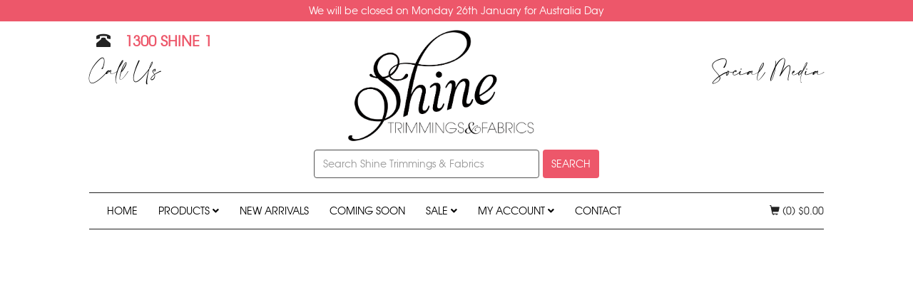

--- FILE ---
content_type: text/html; charset=UTF-8
request_url: https://shinetrimmingsfabrics.com.au/product/arrow-head-feather-navy/
body_size: 22873
content:
<!doctype html>

<html lang="en-US">


  <head>

    <meta http-equiv="Content-Type" content="text/html; charset=UTF-8">
    <meta name="description" content="Shine Trimmings & Fabrics are leading suppliers for Dance, Calisthenics, Ballet, Ballroom, Swimwear & Activewear, Ice Skating, Festival Wear, Fancy Dress, Burlesque, Circus, Costumes, Cosplay, Millinery, Set Design, Shows & Productions.">
    <meta name="keywords" content="Fabric, Fabrics, Fabric Store, Trimmings, Trim, Dance Fabric, Feathers, Motifs, Beading, Crystals, Flowers, Fancywear, Lace, Sequins, Stretch Fabric, Bridal Tulle, Tulle, Spandex, Lycra, Stretch Fabric, Net, Italian Linel, Dancewear, Tutus, Costumes, Wigs, Hats, Millinery Supplies, Velvet, Ribbon, Elastic, Preciosa Crystals, Chiffon, Fringe Trim, Organza, Hot Fix Crystals, Sew On Stones, Beads" >
    <meta name="viewport" content="width=device-width, initial-scale=1">
    <meta name="og:title" content="Shine Trimmings & Fabrics">
    <meta name="og:description" content="Shine Trimmings & Fabrics are leading suppliers for Dance, Calisthenics, Ballet, Ballroom, Swimwear & Activewear, Ice Skating, Festival Wear, Fancy Dress, Burlesque, Circus, Costumes, Cosplay, Millinery, Set Design, Shows & Productions.">
    <meta property="og:image" content="https://shinetrimmingsfabrics.com.au/wp-content/themes/shinetrimmingsfabrics/img/STF-OG-LOGO.jpg">
    <meta property="og:image:width" content="1200">
    <meta property="og:image:height" content="630">
    <meta property="og:image:alt" content="Shine Trimmings & Fabrics">
    <meta property="og:image:type" content="image/jpg">
    <link rel="icon" type="image/x-icon" href="https://shinetrimmingsfabrics.com.au/wp-content/uploads/2019/07/favicon.png" >
    <link rel="stylesheet" href="https://shinetrimmingsfabrics.com.au/wp-content/themes/shinetrimmingsfabrics/css/main-menu.css">
    <meta name="google-site-verification" content="aL8aDpXj6LRUM9PccgbmUtYrcrt_9JDiVV2tXIsf0hY" >
    <title>Arrowhead Feather Navy &#8211; Shine Trimmings &amp; Fabrics</title>
<meta name='robots' content='max-image-preview:large' />
<link rel='dns-prefetch' href='//www.google.com' />
<link rel='dns-prefetch' href='//maxcdn.bootstrapcdn.com' />
<link rel='dns-prefetch' href='//use.fontawesome.com' />
<link rel="alternate" title="oEmbed (JSON)" type="application/json+oembed" href="https://shinetrimmingsfabrics.com.au/wp-json/oembed/1.0/embed?url=https%3A%2F%2Fshinetrimmingsfabrics.com.au%2Fproduct%2Farrow-head-feather-navy%2F" />
<link rel="alternate" title="oEmbed (XML)" type="text/xml+oembed" href="https://shinetrimmingsfabrics.com.au/wp-json/oembed/1.0/embed?url=https%3A%2F%2Fshinetrimmingsfabrics.com.au%2Fproduct%2Farrow-head-feather-navy%2F&#038;format=xml" />
<style id='wp-img-auto-sizes-contain-inline-css' type='text/css'>
img:is([sizes=auto i],[sizes^="auto," i]){contain-intrinsic-size:3000px 1500px}
/*# sourceURL=wp-img-auto-sizes-contain-inline-css */
</style>
<link rel='stylesheet' id='address-autocomplete-billing-block-css' href='https://shinetrimmingsfabrics.com.au/wp-content/plugins/address-autocomplete/build/style-address-autocomplete-billing-block.css?ver=1.1.2' type='text/css' media='all' />
<link rel='stylesheet' id='address-autocomplete-shipping-block-css' href='https://shinetrimmingsfabrics.com.au/wp-content/plugins/address-autocomplete/build/style-address-autocomplete-shipping-block.css?ver=1.1.2' type='text/css' media='all' />
<link rel='stylesheet' id='xoo-aff-style-css' href='https://shinetrimmingsfabrics.com.au/wp-content/plugins/waitlist-woocommerce/xoo-form-fields-fw/assets/css/xoo-aff-style.css?ver=2.0.6' type='text/css' media='all' />
<style id='xoo-aff-style-inline-css' type='text/css'>

.xoo-aff-input-group .xoo-aff-input-icon{
	background-color:  #eee;
	color:  #555;
	max-width: 40px;
	min-width: 40px;
	border-color:  #ccc;
	border-width: 1px;
	font-size: 14px;
}
.xoo-aff-group{
	margin-bottom: 30px;
}

.xoo-aff-group input[type="text"], .xoo-aff-group input[type="password"], .xoo-aff-group input[type="email"], .xoo-aff-group input[type="number"], .xoo-aff-group select, .xoo-aff-group select + .select2, .xoo-aff-group input[type="tel"], .xoo-aff-group input[type="file"]{
	background-color: #fff;
	color: #777;
	border-width: 1px;
	border-color: #cccccc;
	height: 50px;
}


.xoo-aff-group input[type="file"]{
	line-height: calc(50px - 13px);
}



.xoo-aff-group input[type="text"]::placeholder, .xoo-aff-group input[type="password"]::placeholder, .xoo-aff-group input[type="email"]::placeholder, .xoo-aff-group input[type="number"]::placeholder, .xoo-aff-group select::placeholder, .xoo-aff-group input[type="tel"]::placeholder, .xoo-aff-group .select2-selection__rendered, .xoo-aff-group .select2-container--default .select2-selection--single .select2-selection__rendered, .xoo-aff-group input[type="file"]::placeholder, .xoo-aff-group input::file-selector-button{
	color: #777;
}

.xoo-aff-group input[type="text"]:focus, .xoo-aff-group input[type="password"]:focus, .xoo-aff-group input[type="email"]:focus, .xoo-aff-group input[type="number"]:focus, .xoo-aff-group select:focus, .xoo-aff-group select + .select2:focus, .xoo-aff-group input[type="tel"]:focus, .xoo-aff-group input[type="file"]:focus{
	background-color: #ededed;
	color: #000;
}

[placeholder]:focus::-webkit-input-placeholder{
	color: #000!important;
}


.xoo-aff-input-icon + input[type="text"], .xoo-aff-input-icon + input[type="password"], .xoo-aff-input-icon + input[type="email"], .xoo-aff-input-icon + input[type="number"], .xoo-aff-input-icon + select, .xoo-aff-input-icon + select + .select2,  .xoo-aff-input-icon + input[type="tel"], .xoo-aff-input-icon + input[type="file"]{
	border-bottom-left-radius: 0;
	border-top-left-radius: 0;
}


/*# sourceURL=xoo-aff-style-inline-css */
</style>
<link rel='stylesheet' id='xoo-aff-font-awesome5-css' href='https://shinetrimmingsfabrics.com.au/wp-content/plugins/waitlist-woocommerce/xoo-form-fields-fw/lib/fontawesome5/css/all.min.css?ver=6.9' type='text/css' media='all' />
<style id='wp-emoji-styles-inline-css' type='text/css'>

	img.wp-smiley, img.emoji {
		display: inline !important;
		border: none !important;
		box-shadow: none !important;
		height: 1em !important;
		width: 1em !important;
		margin: 0 0.07em !important;
		vertical-align: -0.1em !important;
		background: none !important;
		padding: 0 !important;
	}
/*# sourceURL=wp-emoji-styles-inline-css */
</style>
<style id='wp-block-library-inline-css' type='text/css'>
:root{--wp-block-synced-color:#7a00df;--wp-block-synced-color--rgb:122,0,223;--wp-bound-block-color:var(--wp-block-synced-color);--wp-editor-canvas-background:#ddd;--wp-admin-theme-color:#007cba;--wp-admin-theme-color--rgb:0,124,186;--wp-admin-theme-color-darker-10:#006ba1;--wp-admin-theme-color-darker-10--rgb:0,107,160.5;--wp-admin-theme-color-darker-20:#005a87;--wp-admin-theme-color-darker-20--rgb:0,90,135;--wp-admin-border-width-focus:2px}@media (min-resolution:192dpi){:root{--wp-admin-border-width-focus:1.5px}}.wp-element-button{cursor:pointer}:root .has-very-light-gray-background-color{background-color:#eee}:root .has-very-dark-gray-background-color{background-color:#313131}:root .has-very-light-gray-color{color:#eee}:root .has-very-dark-gray-color{color:#313131}:root .has-vivid-green-cyan-to-vivid-cyan-blue-gradient-background{background:linear-gradient(135deg,#00d084,#0693e3)}:root .has-purple-crush-gradient-background{background:linear-gradient(135deg,#34e2e4,#4721fb 50%,#ab1dfe)}:root .has-hazy-dawn-gradient-background{background:linear-gradient(135deg,#faaca8,#dad0ec)}:root .has-subdued-olive-gradient-background{background:linear-gradient(135deg,#fafae1,#67a671)}:root .has-atomic-cream-gradient-background{background:linear-gradient(135deg,#fdd79a,#004a59)}:root .has-nightshade-gradient-background{background:linear-gradient(135deg,#330968,#31cdcf)}:root .has-midnight-gradient-background{background:linear-gradient(135deg,#020381,#2874fc)}:root{--wp--preset--font-size--normal:16px;--wp--preset--font-size--huge:42px}.has-regular-font-size{font-size:1em}.has-larger-font-size{font-size:2.625em}.has-normal-font-size{font-size:var(--wp--preset--font-size--normal)}.has-huge-font-size{font-size:var(--wp--preset--font-size--huge)}.has-text-align-center{text-align:center}.has-text-align-left{text-align:left}.has-text-align-right{text-align:right}.has-fit-text{white-space:nowrap!important}#end-resizable-editor-section{display:none}.aligncenter{clear:both}.items-justified-left{justify-content:flex-start}.items-justified-center{justify-content:center}.items-justified-right{justify-content:flex-end}.items-justified-space-between{justify-content:space-between}.screen-reader-text{border:0;clip-path:inset(50%);height:1px;margin:-1px;overflow:hidden;padding:0;position:absolute;width:1px;word-wrap:normal!important}.screen-reader-text:focus{background-color:#ddd;clip-path:none;color:#444;display:block;font-size:1em;height:auto;left:5px;line-height:normal;padding:15px 23px 14px;text-decoration:none;top:5px;width:auto;z-index:100000}html :where(.has-border-color){border-style:solid}html :where([style*=border-top-color]){border-top-style:solid}html :where([style*=border-right-color]){border-right-style:solid}html :where([style*=border-bottom-color]){border-bottom-style:solid}html :where([style*=border-left-color]){border-left-style:solid}html :where([style*=border-width]){border-style:solid}html :where([style*=border-top-width]){border-top-style:solid}html :where([style*=border-right-width]){border-right-style:solid}html :where([style*=border-bottom-width]){border-bottom-style:solid}html :where([style*=border-left-width]){border-left-style:solid}html :where(img[class*=wp-image-]){height:auto;max-width:100%}:where(figure){margin:0 0 1em}html :where(.is-position-sticky){--wp-admin--admin-bar--position-offset:var(--wp-admin--admin-bar--height,0px)}@media screen and (max-width:600px){html :where(.is-position-sticky){--wp-admin--admin-bar--position-offset:0px}}

/*# sourceURL=wp-block-library-inline-css */
</style><link rel='stylesheet' id='wc-blocks-style-css' href='https://shinetrimmingsfabrics.com.au/wp-content/plugins/woocommerce/assets/client/blocks/wc-blocks.css?ver=wc-10.4.3' type='text/css' media='all' />
<style id='global-styles-inline-css' type='text/css'>
:root{--wp--preset--aspect-ratio--square: 1;--wp--preset--aspect-ratio--4-3: 4/3;--wp--preset--aspect-ratio--3-4: 3/4;--wp--preset--aspect-ratio--3-2: 3/2;--wp--preset--aspect-ratio--2-3: 2/3;--wp--preset--aspect-ratio--16-9: 16/9;--wp--preset--aspect-ratio--9-16: 9/16;--wp--preset--color--black: #000000;--wp--preset--color--cyan-bluish-gray: #abb8c3;--wp--preset--color--white: #ffffff;--wp--preset--color--pale-pink: #f78da7;--wp--preset--color--vivid-red: #cf2e2e;--wp--preset--color--luminous-vivid-orange: #ff6900;--wp--preset--color--luminous-vivid-amber: #fcb900;--wp--preset--color--light-green-cyan: #7bdcb5;--wp--preset--color--vivid-green-cyan: #00d084;--wp--preset--color--pale-cyan-blue: #8ed1fc;--wp--preset--color--vivid-cyan-blue: #0693e3;--wp--preset--color--vivid-purple: #9b51e0;--wp--preset--gradient--vivid-cyan-blue-to-vivid-purple: linear-gradient(135deg,rgb(6,147,227) 0%,rgb(155,81,224) 100%);--wp--preset--gradient--light-green-cyan-to-vivid-green-cyan: linear-gradient(135deg,rgb(122,220,180) 0%,rgb(0,208,130) 100%);--wp--preset--gradient--luminous-vivid-amber-to-luminous-vivid-orange: linear-gradient(135deg,rgb(252,185,0) 0%,rgb(255,105,0) 100%);--wp--preset--gradient--luminous-vivid-orange-to-vivid-red: linear-gradient(135deg,rgb(255,105,0) 0%,rgb(207,46,46) 100%);--wp--preset--gradient--very-light-gray-to-cyan-bluish-gray: linear-gradient(135deg,rgb(238,238,238) 0%,rgb(169,184,195) 100%);--wp--preset--gradient--cool-to-warm-spectrum: linear-gradient(135deg,rgb(74,234,220) 0%,rgb(151,120,209) 20%,rgb(207,42,186) 40%,rgb(238,44,130) 60%,rgb(251,105,98) 80%,rgb(254,248,76) 100%);--wp--preset--gradient--blush-light-purple: linear-gradient(135deg,rgb(255,206,236) 0%,rgb(152,150,240) 100%);--wp--preset--gradient--blush-bordeaux: linear-gradient(135deg,rgb(254,205,165) 0%,rgb(254,45,45) 50%,rgb(107,0,62) 100%);--wp--preset--gradient--luminous-dusk: linear-gradient(135deg,rgb(255,203,112) 0%,rgb(199,81,192) 50%,rgb(65,88,208) 100%);--wp--preset--gradient--pale-ocean: linear-gradient(135deg,rgb(255,245,203) 0%,rgb(182,227,212) 50%,rgb(51,167,181) 100%);--wp--preset--gradient--electric-grass: linear-gradient(135deg,rgb(202,248,128) 0%,rgb(113,206,126) 100%);--wp--preset--gradient--midnight: linear-gradient(135deg,rgb(2,3,129) 0%,rgb(40,116,252) 100%);--wp--preset--font-size--small: 13px;--wp--preset--font-size--medium: 20px;--wp--preset--font-size--large: 36px;--wp--preset--font-size--x-large: 42px;--wp--preset--spacing--20: 0.44rem;--wp--preset--spacing--30: 0.67rem;--wp--preset--spacing--40: 1rem;--wp--preset--spacing--50: 1.5rem;--wp--preset--spacing--60: 2.25rem;--wp--preset--spacing--70: 3.38rem;--wp--preset--spacing--80: 5.06rem;--wp--preset--shadow--natural: 6px 6px 9px rgba(0, 0, 0, 0.2);--wp--preset--shadow--deep: 12px 12px 50px rgba(0, 0, 0, 0.4);--wp--preset--shadow--sharp: 6px 6px 0px rgba(0, 0, 0, 0.2);--wp--preset--shadow--outlined: 6px 6px 0px -3px rgb(255, 255, 255), 6px 6px rgb(0, 0, 0);--wp--preset--shadow--crisp: 6px 6px 0px rgb(0, 0, 0);}:where(.is-layout-flex){gap: 0.5em;}:where(.is-layout-grid){gap: 0.5em;}body .is-layout-flex{display: flex;}.is-layout-flex{flex-wrap: wrap;align-items: center;}.is-layout-flex > :is(*, div){margin: 0;}body .is-layout-grid{display: grid;}.is-layout-grid > :is(*, div){margin: 0;}:where(.wp-block-columns.is-layout-flex){gap: 2em;}:where(.wp-block-columns.is-layout-grid){gap: 2em;}:where(.wp-block-post-template.is-layout-flex){gap: 1.25em;}:where(.wp-block-post-template.is-layout-grid){gap: 1.25em;}.has-black-color{color: var(--wp--preset--color--black) !important;}.has-cyan-bluish-gray-color{color: var(--wp--preset--color--cyan-bluish-gray) !important;}.has-white-color{color: var(--wp--preset--color--white) !important;}.has-pale-pink-color{color: var(--wp--preset--color--pale-pink) !important;}.has-vivid-red-color{color: var(--wp--preset--color--vivid-red) !important;}.has-luminous-vivid-orange-color{color: var(--wp--preset--color--luminous-vivid-orange) !important;}.has-luminous-vivid-amber-color{color: var(--wp--preset--color--luminous-vivid-amber) !important;}.has-light-green-cyan-color{color: var(--wp--preset--color--light-green-cyan) !important;}.has-vivid-green-cyan-color{color: var(--wp--preset--color--vivid-green-cyan) !important;}.has-pale-cyan-blue-color{color: var(--wp--preset--color--pale-cyan-blue) !important;}.has-vivid-cyan-blue-color{color: var(--wp--preset--color--vivid-cyan-blue) !important;}.has-vivid-purple-color{color: var(--wp--preset--color--vivid-purple) !important;}.has-black-background-color{background-color: var(--wp--preset--color--black) !important;}.has-cyan-bluish-gray-background-color{background-color: var(--wp--preset--color--cyan-bluish-gray) !important;}.has-white-background-color{background-color: var(--wp--preset--color--white) !important;}.has-pale-pink-background-color{background-color: var(--wp--preset--color--pale-pink) !important;}.has-vivid-red-background-color{background-color: var(--wp--preset--color--vivid-red) !important;}.has-luminous-vivid-orange-background-color{background-color: var(--wp--preset--color--luminous-vivid-orange) !important;}.has-luminous-vivid-amber-background-color{background-color: var(--wp--preset--color--luminous-vivid-amber) !important;}.has-light-green-cyan-background-color{background-color: var(--wp--preset--color--light-green-cyan) !important;}.has-vivid-green-cyan-background-color{background-color: var(--wp--preset--color--vivid-green-cyan) !important;}.has-pale-cyan-blue-background-color{background-color: var(--wp--preset--color--pale-cyan-blue) !important;}.has-vivid-cyan-blue-background-color{background-color: var(--wp--preset--color--vivid-cyan-blue) !important;}.has-vivid-purple-background-color{background-color: var(--wp--preset--color--vivid-purple) !important;}.has-black-border-color{border-color: var(--wp--preset--color--black) !important;}.has-cyan-bluish-gray-border-color{border-color: var(--wp--preset--color--cyan-bluish-gray) !important;}.has-white-border-color{border-color: var(--wp--preset--color--white) !important;}.has-pale-pink-border-color{border-color: var(--wp--preset--color--pale-pink) !important;}.has-vivid-red-border-color{border-color: var(--wp--preset--color--vivid-red) !important;}.has-luminous-vivid-orange-border-color{border-color: var(--wp--preset--color--luminous-vivid-orange) !important;}.has-luminous-vivid-amber-border-color{border-color: var(--wp--preset--color--luminous-vivid-amber) !important;}.has-light-green-cyan-border-color{border-color: var(--wp--preset--color--light-green-cyan) !important;}.has-vivid-green-cyan-border-color{border-color: var(--wp--preset--color--vivid-green-cyan) !important;}.has-pale-cyan-blue-border-color{border-color: var(--wp--preset--color--pale-cyan-blue) !important;}.has-vivid-cyan-blue-border-color{border-color: var(--wp--preset--color--vivid-cyan-blue) !important;}.has-vivid-purple-border-color{border-color: var(--wp--preset--color--vivid-purple) !important;}.has-vivid-cyan-blue-to-vivid-purple-gradient-background{background: var(--wp--preset--gradient--vivid-cyan-blue-to-vivid-purple) !important;}.has-light-green-cyan-to-vivid-green-cyan-gradient-background{background: var(--wp--preset--gradient--light-green-cyan-to-vivid-green-cyan) !important;}.has-luminous-vivid-amber-to-luminous-vivid-orange-gradient-background{background: var(--wp--preset--gradient--luminous-vivid-amber-to-luminous-vivid-orange) !important;}.has-luminous-vivid-orange-to-vivid-red-gradient-background{background: var(--wp--preset--gradient--luminous-vivid-orange-to-vivid-red) !important;}.has-very-light-gray-to-cyan-bluish-gray-gradient-background{background: var(--wp--preset--gradient--very-light-gray-to-cyan-bluish-gray) !important;}.has-cool-to-warm-spectrum-gradient-background{background: var(--wp--preset--gradient--cool-to-warm-spectrum) !important;}.has-blush-light-purple-gradient-background{background: var(--wp--preset--gradient--blush-light-purple) !important;}.has-blush-bordeaux-gradient-background{background: var(--wp--preset--gradient--blush-bordeaux) !important;}.has-luminous-dusk-gradient-background{background: var(--wp--preset--gradient--luminous-dusk) !important;}.has-pale-ocean-gradient-background{background: var(--wp--preset--gradient--pale-ocean) !important;}.has-electric-grass-gradient-background{background: var(--wp--preset--gradient--electric-grass) !important;}.has-midnight-gradient-background{background: var(--wp--preset--gradient--midnight) !important;}.has-small-font-size{font-size: var(--wp--preset--font-size--small) !important;}.has-medium-font-size{font-size: var(--wp--preset--font-size--medium) !important;}.has-large-font-size{font-size: var(--wp--preset--font-size--large) !important;}.has-x-large-font-size{font-size: var(--wp--preset--font-size--x-large) !important;}
/*# sourceURL=global-styles-inline-css */
</style>

<style id='classic-theme-styles-inline-css' type='text/css'>
/*! This file is auto-generated */
.wp-block-button__link{color:#fff;background-color:#32373c;border-radius:9999px;box-shadow:none;text-decoration:none;padding:calc(.667em + 2px) calc(1.333em + 2px);font-size:1.125em}.wp-block-file__button{background:#32373c;color:#fff;text-decoration:none}
/*# sourceURL=/wp-includes/css/classic-themes.min.css */
</style>
<link rel='stylesheet' id='sr7css-css' href='//shinetrimmingsfabrics.com.au/wp-content/plugins/revslider/public/css/sr7.css?ver=6.7.40' type='text/css' media='all' />
<link rel='stylesheet' id='photoswipe-css' href='https://shinetrimmingsfabrics.com.au/wp-content/plugins/woocommerce/assets/css/photoswipe/photoswipe.min.css?ver=10.4.3' type='text/css' media='all' />
<link rel='stylesheet' id='photoswipe-default-skin-css' href='https://shinetrimmingsfabrics.com.au/wp-content/plugins/woocommerce/assets/css/photoswipe/default-skin/default-skin.min.css?ver=10.4.3' type='text/css' media='all' />
<link rel='stylesheet' id='woocommerce-layout-css' href='https://shinetrimmingsfabrics.com.au/wp-content/plugins/woocommerce/assets/css/woocommerce-layout.css?ver=10.4.3' type='text/css' media='all' />
<link rel='stylesheet' id='woocommerce-smallscreen-css' href='https://shinetrimmingsfabrics.com.au/wp-content/plugins/woocommerce/assets/css/woocommerce-smallscreen.css?ver=10.4.3' type='text/css' media='only screen and (max-width: 768px)' />
<link rel='stylesheet' id='woocommerce-general-css' href='https://shinetrimmingsfabrics.com.au/wp-content/plugins/woocommerce/assets/css/woocommerce.css?ver=10.4.3' type='text/css' media='all' />
<style id='woocommerce-inline-inline-css' type='text/css'>
.woocommerce form .form-row .required { visibility: visible; }
/*# sourceURL=woocommerce-inline-inline-css */
</style>
<link rel='stylesheet' id='xoo-wl-style-css' href='https://shinetrimmingsfabrics.com.au/wp-content/plugins/waitlist-woocommerce/assets/css/xoo-wl-style.css?ver=2.8.4' type='text/css' media='all' />
<style id='xoo-wl-style-inline-css' type='text/css'>

			button.xoo-wl-action-btn{
				background-color: #ed576a;
				color: #fff;
				padding: 10px;
			}
			button.xoo-wl-submit-btn{
				max-width: 300px;
			}
			button.xoo-wl-open-form-btn{
				max-width: 300px;
			}
			.xoo-wl-inmodal{
				max-width: 650px;
				max-height: 500px;
			}
		
			.xoo-wl-sidebar{
				background-image: url(https://shinetrimmingsfabrics.com.au/wp-content/uploads/2020/05/waitlist.jpg);
				min-width: 45%;
			}
				.xoo-wl-modal:before {
				    content: '';
				    display: inline-block;
				    height: 100%;
				    vertical-align: middle;
				    margin-right: -0.25em;
				}
			
/*# sourceURL=xoo-wl-style-inline-css */
</style>
<link rel='stylesheet' id='xoo-wl-fonts-css' href='https://shinetrimmingsfabrics.com.au/wp-content/plugins/waitlist-woocommerce/assets/css/xoo-wl-fonts.css?ver=2.8.4' type='text/css' media='all' />
<link rel='stylesheet' id='alg-wc-wish-list-css' href='https://shinetrimmingsfabrics.com.au/wp-content/plugins/wish-list-for-woocommerce/assets/css/alg-wc-wish-list.min.css?ver=260111-220838' type='text/css' media='all' />
<link rel='stylesheet' id='alg-font-awesome-css' href='https://use.fontawesome.com/releases/v5.5.0/css/all.css?ver=6.9' type='text/css' media='all' />
<link rel='stylesheet' id='alg-wc-wish-list-izitoast-css' href='https://shinetrimmingsfabrics.com.au/wp-content/plugins/wish-list-for-woocommerce/assets/vendor/izitoast/css/iziToast.min.css?ver=260111-220838' type='text/css' media='all' />
<link rel='stylesheet' id='bootstrap-css' href='//maxcdn.bootstrapcdn.com/bootstrap/3.3.7/css/bootstrap.min.css?ver=6.9' type='text/css' media='all' />
<link rel='stylesheet' id='customstyle-css' href='https://shinetrimmingsfabrics.com.au/wp-content/themes/shinetrimmingsfabrics/style.css?ver=1.1.0' type='text/css' media='all' />
<link rel='stylesheet' id='newsletter-css' href='https://shinetrimmingsfabrics.com.au/wp-content/plugins/newsletter/style.css?ver=9.1.0' type='text/css' media='all' />
<script type="text/javascript" src="https://shinetrimmingsfabrics.com.au/wp-includes/js/jquery/jquery.min.js?ver=3.7.1" id="jquery-core-js"></script>
<script type="text/javascript" src="https://shinetrimmingsfabrics.com.au/wp-includes/js/jquery/jquery-migrate.min.js?ver=3.4.1" id="jquery-migrate-js"></script>
<script type="text/javascript" id="xoo-aff-js-js-extra">
/* <![CDATA[ */
var xoo_aff_localize = {"adminurl":"https://shinetrimmingsfabrics.com.au/wp-admin/admin-ajax.php","password_strength":{"min_password_strength":3,"i18n_password_error":"Please enter a stronger password.","i18n_password_hint":"Hint: The password should be at least twelve characters long. To make it stronger, use upper and lower case letters, numbers, and symbols like ! &quot; ? $ % ^ &amp; )."}};
//# sourceURL=xoo-aff-js-js-extra
/* ]]> */
</script>
<script type="text/javascript" src="https://shinetrimmingsfabrics.com.au/wp-content/plugins/waitlist-woocommerce/xoo-form-fields-fw/assets/js/xoo-aff-js.js?ver=2.0.6" id="xoo-aff-js-js" defer="defer" data-wp-strategy="defer"></script>
<script type="text/javascript" src="https://shinetrimmingsfabrics.com.au/wp-content/plugins/recaptcha-woo/js/rcfwc.js?ver=1.0" id="rcfwc-js-js" defer="defer" data-wp-strategy="defer"></script>
<script type="text/javascript" src="https://www.google.com/recaptcha/api.js?hl=en_US" id="recaptcha-js" defer="defer" data-wp-strategy="defer"></script>
<script type="text/javascript" src="//shinetrimmingsfabrics.com.au/wp-content/plugins/revslider/public/js/libs/tptools.js?ver=6.7.40" id="tp-tools-js" async="async" data-wp-strategy="async"></script>
<script type="text/javascript" src="//shinetrimmingsfabrics.com.au/wp-content/plugins/revslider/public/js/sr7.js?ver=6.7.40" id="sr7-js" async="async" data-wp-strategy="async"></script>
<script type="text/javascript" id="snazzymaps-js-js-extra">
/* <![CDATA[ */
var SnazzyDataForSnazzyMaps = [];
SnazzyDataForSnazzyMaps={"id":6376,"name":"Masik www","description":"simple","url":"https:\/\/snazzymaps.com\/style\/6376\/masik-www","imageUrl":"https:\/\/snazzy-maps-cdn.azureedge.net\/assets\/6376-masik-www.png?v=20170626062301","json":"[{\"featureType\":\"administrative.province\",\"elementType\":\"all\",\"stylers\":[{\"visibility\":\"off\"}]},{\"featureType\":\"administrative.locality\",\"elementType\":\"labels\",\"stylers\":[{\"lightness\":\"-8\"}]},{\"featureType\":\"administrative.locality\",\"elementType\":\"labels.text.fill\",\"stylers\":[{\"color\":\"#000000\"}]},{\"featureType\":\"administrative.locality\",\"elementType\":\"labels.text.stroke\",\"stylers\":[{\"visibility\":\"off\"}]},{\"featureType\":\"administrative.neighborhood\",\"elementType\":\"all\",\"stylers\":[{\"color\":\"#acacac\"}]},{\"featureType\":\"administrative.neighborhood\",\"elementType\":\"labels.text.fill\",\"stylers\":[{\"color\":\"#484848\"}]},{\"featureType\":\"administrative.neighborhood\",\"elementType\":\"labels.text.stroke\",\"stylers\":[{\"color\":\"#ff0000\"},{\"visibility\":\"off\"}]},{\"featureType\":\"administrative.land_parcel\",\"elementType\":\"all\",\"stylers\":[{\"lightness\":\"-3\"}]},{\"featureType\":\"landscape\",\"elementType\":\"all\",\"stylers\":[{\"saturation\":-100},{\"lightness\":\"72\"},{\"visibility\":\"on\"}]},{\"featureType\":\"landscape\",\"elementType\":\"labels\",\"stylers\":[{\"lightness\":\"23\"}]},{\"featureType\":\"poi\",\"elementType\":\"all\",\"stylers\":[{\"saturation\":-100},{\"lightness\":\"30\"},{\"visibility\":\"off\"}]},{\"featureType\":\"road\",\"elementType\":\"all\",\"stylers\":[{\"lightness\":\"-19\"}]},{\"featureType\":\"road\",\"elementType\":\"geometry\",\"stylers\":[{\"lightness\":\"2\"},{\"gamma\":\"1.21\"}]},{\"featureType\":\"road\",\"elementType\":\"geometry.stroke\",\"stylers\":[{\"visibility\":\"off\"},{\"saturation\":\"15\"},{\"hue\":\"#ff0000\"}]},{\"featureType\":\"road\",\"elementType\":\"labels\",\"stylers\":[{\"lightness\":\"-43\"}]},{\"featureType\":\"road\",\"elementType\":\"labels.text\",\"stylers\":[{\"visibility\":\"on\"},{\"lightness\":\"22\"}]},{\"featureType\":\"road\",\"elementType\":\"labels.text.fill\",\"stylers\":[{\"weight\":\"0.12\"},{\"lightness\":\"-23\"},{\"visibility\":\"on\"}]},{\"featureType\":\"road\",\"elementType\":\"labels.text.stroke\",\"stylers\":[{\"visibility\":\"off\"},{\"lightness\":\"71\"}]},{\"featureType\":\"road\",\"elementType\":\"labels.icon\",\"stylers\":[{\"visibility\":\"on\"}]},{\"featureType\":\"road.highway\",\"elementType\":\"all\",\"stylers\":[{\"saturation\":-100},{\"visibility\":\"simplified\"}]},{\"featureType\":\"road.arterial\",\"elementType\":\"all\",\"stylers\":[{\"saturation\":-100},{\"lightness\":30},{\"visibility\":\"on\"}]},{\"featureType\":\"road.local\",\"elementType\":\"all\",\"stylers\":[{\"saturation\":-100},{\"lightness\":40},{\"visibility\":\"on\"}]},{\"featureType\":\"transit\",\"elementType\":\"all\",\"stylers\":[{\"saturation\":-100},{\"visibility\":\"simplified\"}]},{\"featureType\":\"transit\",\"elementType\":\"geometry.fill\",\"stylers\":[{\"saturation\":\"5\"},{\"visibility\":\"on\"},{\"lightness\":\"5\"}]},{\"featureType\":\"water\",\"elementType\":\"geometry\",\"stylers\":[{\"hue\":\"#ffff00\"},{\"lightness\":\"-24\"},{\"saturation\":-97}]},{\"featureType\":\"water\",\"elementType\":\"geometry.fill\",\"stylers\":[{\"saturation\":\"-88\"},{\"lightness\":\"-23\"},{\"visibility\":\"on\"}]},{\"featureType\":\"water\",\"elementType\":\"labels\",\"stylers\":[{\"visibility\":\"on\"},{\"lightness\":-25},{\"saturation\":-100}]},{\"featureType\":\"water\",\"elementType\":\"labels.text\",\"stylers\":[{\"weight\":\"0.01\"},{\"lightness\":\"9\"}]},{\"featureType\":\"water\",\"elementType\":\"labels.text.fill\",\"stylers\":[{\"lightness\":\"-32\"},{\"gamma\":\"2.99\"}]}]","views":850991,"favorites":1305,"createdBy":{"name":"giepe","url":null},"createdOn":"2015-01-27T11:01:54.983","tags":["greyscale"],"colors":["black","gray"]};
//# sourceURL=snazzymaps-js-js-extra
/* ]]> */
</script>
<script type="text/javascript" src="https://shinetrimmingsfabrics.com.au/wp-content/plugins/snazzy-maps/snazzymaps.js?ver=1.5.0" id="snazzymaps-js-js"></script>
<script type="text/javascript" src="https://shinetrimmingsfabrics.com.au/wp-content/plugins/woocommerce/assets/js/jquery-blockui/jquery.blockUI.min.js?ver=2.7.0-wc.10.4.3" id="wc-jquery-blockui-js" defer="defer" data-wp-strategy="defer"></script>
<script type="text/javascript" id="wc-add-to-cart-js-extra">
/* <![CDATA[ */
var wc_add_to_cart_params = {"ajax_url":"/wp-admin/admin-ajax.php","wc_ajax_url":"/?wc-ajax=%%endpoint%%","i18n_view_cart":"View cart","cart_url":"https://shinetrimmingsfabrics.com.au/cart/","is_cart":"","cart_redirect_after_add":"no"};
//# sourceURL=wc-add-to-cart-js-extra
/* ]]> */
</script>
<script type="text/javascript" src="https://shinetrimmingsfabrics.com.au/wp-content/plugins/woocommerce/assets/js/frontend/add-to-cart.min.js?ver=10.4.3" id="wc-add-to-cart-js" defer="defer" data-wp-strategy="defer"></script>
<script type="text/javascript" src="https://shinetrimmingsfabrics.com.au/wp-content/plugins/woocommerce/assets/js/zoom/jquery.zoom.min.js?ver=1.7.21-wc.10.4.3" id="wc-zoom-js" defer="defer" data-wp-strategy="defer"></script>
<script type="text/javascript" src="https://shinetrimmingsfabrics.com.au/wp-content/plugins/woocommerce/assets/js/flexslider/jquery.flexslider.min.js?ver=2.7.2-wc.10.4.3" id="wc-flexslider-js" defer="defer" data-wp-strategy="defer"></script>
<script type="text/javascript" src="https://shinetrimmingsfabrics.com.au/wp-content/plugins/woocommerce/assets/js/photoswipe/photoswipe.min.js?ver=4.1.1-wc.10.4.3" id="wc-photoswipe-js" defer="defer" data-wp-strategy="defer"></script>
<script type="text/javascript" src="https://shinetrimmingsfabrics.com.au/wp-content/plugins/woocommerce/assets/js/photoswipe/photoswipe-ui-default.min.js?ver=4.1.1-wc.10.4.3" id="wc-photoswipe-ui-default-js" defer="defer" data-wp-strategy="defer"></script>
<script type="text/javascript" id="wc-single-product-js-extra">
/* <![CDATA[ */
var wc_single_product_params = {"i18n_required_rating_text":"Please select a rating","i18n_rating_options":["1 of 5 stars","2 of 5 stars","3 of 5 stars","4 of 5 stars","5 of 5 stars"],"i18n_product_gallery_trigger_text":"View full-screen image gallery","review_rating_required":"yes","flexslider":{"rtl":false,"animation":"slide","smoothHeight":true,"directionNav":false,"controlNav":"thumbnails","slideshow":false,"animationSpeed":500,"animationLoop":false,"allowOneSlide":false},"zoom_enabled":"1","zoom_options":[],"photoswipe_enabled":"1","photoswipe_options":{"shareEl":false,"closeOnScroll":false,"history":false,"hideAnimationDuration":0,"showAnimationDuration":0},"flexslider_enabled":"1"};
//# sourceURL=wc-single-product-js-extra
/* ]]> */
</script>
<script type="text/javascript" src="https://shinetrimmingsfabrics.com.au/wp-content/plugins/woocommerce/assets/js/frontend/single-product.min.js?ver=10.4.3" id="wc-single-product-js" defer="defer" data-wp-strategy="defer"></script>
<script type="text/javascript" src="https://shinetrimmingsfabrics.com.au/wp-content/plugins/woocommerce/assets/js/js-cookie/js.cookie.min.js?ver=2.1.4-wc.10.4.3" id="wc-js-cookie-js" defer="defer" data-wp-strategy="defer"></script>
<script type="text/javascript" id="woocommerce-js-extra">
/* <![CDATA[ */
var woocommerce_params = {"ajax_url":"/wp-admin/admin-ajax.php","wc_ajax_url":"/?wc-ajax=%%endpoint%%","i18n_password_show":"Show password","i18n_password_hide":"Hide password"};
//# sourceURL=woocommerce-js-extra
/* ]]> */
</script>
<script type="text/javascript" src="https://shinetrimmingsfabrics.com.au/wp-content/plugins/woocommerce/assets/js/frontend/woocommerce.min.js?ver=10.4.3" id="woocommerce-js" defer="defer" data-wp-strategy="defer"></script>
<script type="text/javascript" src="//maxcdn.bootstrapcdn.com/bootstrap/3.3.7/js/bootstrap.min.js?ver=6.9" id="bootstrapjs-js"></script>
<script type="text/javascript" src="https://shinetrimmingsfabrics.com.au/wp-content/themes/shinetrimmingsfabrics/js/topbutton.js?ver=6.9" id="custom-script-js"></script>
<script type="text/javascript" id="wc-cart-fragments-js-extra">
/* <![CDATA[ */
var wc_cart_fragments_params = {"ajax_url":"/wp-admin/admin-ajax.php","wc_ajax_url":"/?wc-ajax=%%endpoint%%","cart_hash_key":"wc_cart_hash_6902a7edec4084597a0b541e4dc6bf29","fragment_name":"wc_fragments_6902a7edec4084597a0b541e4dc6bf29","request_timeout":"5000"};
//# sourceURL=wc-cart-fragments-js-extra
/* ]]> */
</script>
<script type="text/javascript" src="https://shinetrimmingsfabrics.com.au/wp-content/plugins/woocommerce/assets/js/frontend/cart-fragments.min.js?ver=10.4.3" id="wc-cart-fragments-js" defer="defer" data-wp-strategy="defer"></script>
<link rel="https://api.w.org/" href="https://shinetrimmingsfabrics.com.au/wp-json/" /><link rel="alternate" title="JSON" type="application/json" href="https://shinetrimmingsfabrics.com.au/wp-json/wp/v2/product/47467" /><link rel="EditURI" type="application/rsd+xml" title="RSD" href="https://shinetrimmingsfabrics.com.au/xmlrpc.php?rsd" />
<meta name="generator" content="WordPress 6.9" />
<meta name="generator" content="WooCommerce 10.4.3" />
<link rel="canonical" href="https://shinetrimmingsfabrics.com.au/product/arrow-head-feather-navy/" />
<link rel='shortlink' href='https://shinetrimmingsfabrics.com.au/?p=47467' />
	<noscript><style>.woocommerce-product-gallery{ opacity: 1 !important; }</style></noscript>
	<link rel="preconnect" href="https://fonts.googleapis.com">
<link rel="preconnect" href="https://fonts.gstatic.com/" crossorigin>
<meta name="generator" content="Powered by Slider Revolution 6.7.40 - responsive, Mobile-Friendly Slider Plugin for WordPress with comfortable drag and drop interface." />
<link rel="icon" href="https://shinetrimmingsfabrics.com.au/wp-content/uploads/2019/07/favicon-100x100.png" sizes="32x32" />
<link rel="icon" href="https://shinetrimmingsfabrics.com.au/wp-content/uploads/2019/07/favicon.png" sizes="192x192" />
<link rel="apple-touch-icon" href="https://shinetrimmingsfabrics.com.au/wp-content/uploads/2019/07/favicon.png" />
<meta name="msapplication-TileImage" content="https://shinetrimmingsfabrics.com.au/wp-content/uploads/2019/07/favicon.png" />
<script>
	window._tpt			??= {};
	window.SR7			??= {};
	_tpt.R				??= {};
	_tpt.R.fonts		??= {};
	_tpt.R.fonts.customFonts??= {};
	SR7.devMode			=  false;
	SR7.F 				??= {};
	SR7.G				??= {};
	SR7.LIB				??= {};
	SR7.E				??= {};
	SR7.E.gAddons		??= {};
	SR7.E.php 			??= {};
	SR7.E.nonce			= 'd06de4e9b5';
	SR7.E.ajaxurl		= 'https://shinetrimmingsfabrics.com.au/wp-admin/admin-ajax.php';
	SR7.E.resturl		= 'https://shinetrimmingsfabrics.com.au/wp-json/';
	SR7.E.slug_path		= 'revslider/revslider.php';
	SR7.E.slug			= 'revslider';
	SR7.E.plugin_url	= 'https://shinetrimmingsfabrics.com.au/wp-content/plugins/revslider/';
	SR7.E.wp_plugin_url = 'https://shinetrimmingsfabrics.com.au/wp-content/plugins/';
	SR7.E.revision		= '6.7.40';
	SR7.E.fontBaseUrl	= '//fonts.googleapis.com/css2?family=';
	SR7.G.breakPoints 	= [1240,1024,778,480];
	SR7.G.fSUVW 		= false;
	SR7.E.modules 		= ['module','page','slide','layer','draw','animate','srtools','canvas','defaults','carousel','navigation','media','modifiers','migration'];
	SR7.E.libs 			= ['WEBGL'];
	SR7.E.css 			= ['csslp','cssbtns','cssfilters','cssnav','cssmedia'];
	SR7.E.resources		= {};
	SR7.E.ytnc			= false;
	SR7.JSON			??= {};
/*! Slider Revolution 7.0 - Page Processor */
!function(){"use strict";window.SR7??={},window._tpt??={},SR7.version="Slider Revolution 6.7.16",_tpt.getMobileZoom=()=>_tpt.is_mobile?document.documentElement.clientWidth/window.innerWidth:1,_tpt.getWinDim=function(t){_tpt.screenHeightWithUrlBar??=window.innerHeight;let e=SR7.F?.modal?.visible&&SR7.M[SR7.F.module.getIdByAlias(SR7.F.modal.requested)];_tpt.scrollBar=window.innerWidth!==document.documentElement.clientWidth||e&&window.innerWidth!==e.c.module.clientWidth,_tpt.winW=_tpt.getMobileZoom()*window.innerWidth-(_tpt.scrollBar||"prepare"==t?_tpt.scrollBarW??_tpt.mesureScrollBar():0),_tpt.winH=_tpt.getMobileZoom()*window.innerHeight,_tpt.winWAll=document.documentElement.clientWidth},_tpt.getResponsiveLevel=function(t,e){return SR7.G.fSUVW?_tpt.closestGE(t,window.innerWidth):_tpt.closestGE(t,_tpt.winWAll)},_tpt.mesureScrollBar=function(){let t=document.createElement("div");return t.className="RSscrollbar-measure",t.style.width="100px",t.style.height="100px",t.style.overflow="scroll",t.style.position="absolute",t.style.top="-9999px",document.body.appendChild(t),_tpt.scrollBarW=t.offsetWidth-t.clientWidth,document.body.removeChild(t),_tpt.scrollBarW},_tpt.loadCSS=async function(t,e,s){return s?_tpt.R.fonts.required[e].status=1:(_tpt.R[e]??={},_tpt.R[e].status=1),new Promise(((i,n)=>{if(_tpt.isStylesheetLoaded(t))s?_tpt.R.fonts.required[e].status=2:_tpt.R[e].status=2,i();else{const o=document.createElement("link");o.rel="stylesheet";let l="text",r="css";o["type"]=l+"/"+r,o.href=t,o.onload=()=>{s?_tpt.R.fonts.required[e].status=2:_tpt.R[e].status=2,i()},o.onerror=()=>{s?_tpt.R.fonts.required[e].status=3:_tpt.R[e].status=3,n(new Error(`Failed to load CSS: ${t}`))},document.head.appendChild(o)}}))},_tpt.addContainer=function(t){const{tag:e="div",id:s,class:i,datas:n,textContent:o,iHTML:l}=t,r=document.createElement(e);if(s&&""!==s&&(r.id=s),i&&""!==i&&(r.className=i),n)for(const[t,e]of Object.entries(n))"style"==t?r.style.cssText=e:r.setAttribute(`data-${t}`,e);return o&&(r.textContent=o),l&&(r.innerHTML=l),r},_tpt.collector=function(){return{fragment:new DocumentFragment,add(t){var e=_tpt.addContainer(t);return this.fragment.appendChild(e),e},append(t){t.appendChild(this.fragment)}}},_tpt.isStylesheetLoaded=function(t){let e=t.split("?")[0];return Array.from(document.querySelectorAll('link[rel="stylesheet"], link[rel="preload"]')).some((t=>t.href.split("?")[0]===e))},_tpt.preloader={requests:new Map,preloaderTemplates:new Map,show:function(t,e){if(!e||!t)return;const{type:s,color:i}=e;if(s<0||"off"==s)return;const n=`preloader_${s}`;let o=this.preloaderTemplates.get(n);o||(o=this.build(s,i),this.preloaderTemplates.set(n,o)),this.requests.has(t)||this.requests.set(t,{count:0});const l=this.requests.get(t);clearTimeout(l.timer),l.count++,1===l.count&&(l.timer=setTimeout((()=>{l.preloaderClone=o.cloneNode(!0),l.anim&&l.anim.kill(),void 0!==_tpt.gsap?l.anim=_tpt.gsap.fromTo(l.preloaderClone,1,{opacity:0},{opacity:1}):l.preloaderClone.classList.add("sr7-fade-in"),t.appendChild(l.preloaderClone)}),150))},hide:function(t){if(!this.requests.has(t))return;const e=this.requests.get(t);e.count--,e.count<0&&(e.count=0),e.anim&&e.anim.kill(),0===e.count&&(clearTimeout(e.timer),e.preloaderClone&&(e.preloaderClone.classList.remove("sr7-fade-in"),e.anim=_tpt.gsap.to(e.preloaderClone,.3,{opacity:0,onComplete:function(){e.preloaderClone.remove()}})))},state:function(t){if(!this.requests.has(t))return!1;return this.requests.get(t).count>0},build:(t,e="#ffffff",s="")=>{if(t<0||"off"===t)return null;const i=parseInt(t);if(t="prlt"+i,isNaN(i))return null;if(_tpt.loadCSS(SR7.E.plugin_url+"public/css/preloaders/t"+i+".css","preloader_"+t),isNaN(i)||i<6){const n=`background-color:${e}`,o=1===i||2==i?n:"",l=3===i||4==i?n:"",r=_tpt.collector();["dot1","dot2","bounce1","bounce2","bounce3"].forEach((t=>r.add({tag:"div",class:t,datas:{style:l}})));const d=_tpt.addContainer({tag:"sr7-prl",class:`${t} ${s}`,datas:{style:o}});return r.append(d),d}{let n={};if(7===i){let t;e.startsWith("#")?(t=e.replace("#",""),t=`rgba(${parseInt(t.substring(0,2),16)}, ${parseInt(t.substring(2,4),16)}, ${parseInt(t.substring(4,6),16)}, `):e.startsWith("rgb")&&(t=e.slice(e.indexOf("(")+1,e.lastIndexOf(")")).split(",").map((t=>t.trim())),t=`rgba(${t[0]}, ${t[1]}, ${t[2]}, `),t&&(n.style=`border-top-color: ${t}0.65); border-bottom-color: ${t}0.15); border-left-color: ${t}0.65); border-right-color: ${t}0.15)`)}else 12===i&&(n.style=`background:${e}`);const o=[10,0,4,2,5,9,0,4,4,2][i-6],l=_tpt.collector(),r=l.add({tag:"div",class:"sr7-prl-inner",datas:n});Array.from({length:o}).forEach((()=>r.appendChild(l.add({tag:"span",datas:{style:`background:${e}`}}))));const d=_tpt.addContainer({tag:"sr7-prl",class:`${t} ${s}`});return l.append(d),d}}},SR7.preLoader={show:(t,e)=>{"off"!==(SR7.M[t]?.settings?.pLoader?.type??"off")&&_tpt.preloader.show(e||SR7.M[t].c.module,SR7.M[t]?.settings?.pLoader??{color:"#fff",type:10})},hide:(t,e)=>{"off"!==(SR7.M[t]?.settings?.pLoader?.type??"off")&&_tpt.preloader.hide(e||SR7.M[t].c.module)},state:(t,e)=>_tpt.preloader.state(e||SR7.M[t].c.module)},_tpt.prepareModuleHeight=function(t){window.SR7.M??={},window.SR7.M[t.id]??={},"ignore"==t.googleFont&&(SR7.E.ignoreGoogleFont=!0);let e=window.SR7.M[t.id];if(null==_tpt.scrollBarW&&_tpt.mesureScrollBar(),e.c??={},e.states??={},e.settings??={},e.settings.size??={},t.fixed&&(e.settings.fixed=!0),e.c.module=document.querySelector("sr7-module#"+t.id),e.c.adjuster=e.c.module.getElementsByTagName("sr7-adjuster")[0],e.c.content=e.c.module.getElementsByTagName("sr7-content")[0],"carousel"==t.type&&(e.c.carousel=e.c.content.getElementsByTagName("sr7-carousel")[0]),null==e.c.module||null==e.c.module)return;t.plType&&t.plColor&&(e.settings.pLoader={type:t.plType,color:t.plColor}),void 0===t.plType||"off"===t.plType||SR7.preLoader.state(t.id)&&SR7.preLoader.state(t.id,e.c.module)||SR7.preLoader.show(t.id,e.c.module),_tpt.winW||_tpt.getWinDim("prepare"),_tpt.getWinDim();let s=""+e.c.module.dataset?.modal;"modal"==s||"true"==s||"undefined"!==s&&"false"!==s||(e.settings.size.fullWidth=t.size.fullWidth,e.LEV??=_tpt.getResponsiveLevel(window.SR7.G.breakPoints,t.id),t.vpt=_tpt.fillArray(t.vpt,5),e.settings.vPort=t.vpt[e.LEV],void 0!==t.el&&"720"==t.el[4]&&t.gh[4]!==t.el[4]&&"960"==t.el[3]&&t.gh[3]!==t.el[3]&&"768"==t.el[2]&&t.gh[2]!==t.el[2]&&delete t.el,e.settings.size.height=null==t.el||null==t.el[e.LEV]||0==t.el[e.LEV]||"auto"==t.el[e.LEV]?_tpt.fillArray(t.gh,5,-1):_tpt.fillArray(t.el,5,-1),e.settings.size.width=_tpt.fillArray(t.gw,5,-1),e.settings.size.minHeight=_tpt.fillArray(t.mh??[0],5,-1),e.cacheSize={fullWidth:e.settings.size?.fullWidth,fullHeight:e.settings.size?.fullHeight},void 0!==t.off&&(t.off?.t&&(e.settings.size.m??={})&&(e.settings.size.m.t=t.off.t),t.off?.b&&(e.settings.size.m??={})&&(e.settings.size.m.b=t.off.b),t.off?.l&&(e.settings.size.p??={})&&(e.settings.size.p.l=t.off.l),t.off?.r&&(e.settings.size.p??={})&&(e.settings.size.p.r=t.off.r),e.offsetPrepared=!0),_tpt.updatePMHeight(t.id,t,!0))},_tpt.updatePMHeight=(t,e,s)=>{let i=SR7.M[t];var n=i.settings.size.fullWidth?_tpt.winW:i.c.module.parentNode.offsetWidth;n=0===n||isNaN(n)?_tpt.winW:n;let o=i.settings.size.width[i.LEV]||i.settings.size.width[i.LEV++]||i.settings.size.width[i.LEV--]||n,l=i.settings.size.height[i.LEV]||i.settings.size.height[i.LEV++]||i.settings.size.height[i.LEV--]||0,r=i.settings.size.minHeight[i.LEV]||i.settings.size.minHeight[i.LEV++]||i.settings.size.minHeight[i.LEV--]||0;if(l="auto"==l?0:l,l=parseInt(l),"carousel"!==e.type&&(n-=parseInt(e.onw??0)||0),i.MP=!i.settings.size.fullWidth&&n<o||_tpt.winW<o?Math.min(1,n/o):1,e.size.fullScreen||e.size.fullHeight){let t=parseInt(e.fho)||0,s=(""+e.fho).indexOf("%")>-1;e.newh=_tpt.winH-(s?_tpt.winH*t/100:t)}else e.newh=i.MP*Math.max(l,r);if(e.newh+=(parseInt(e.onh??0)||0)+(parseInt(e.carousel?.pt)||0)+(parseInt(e.carousel?.pb)||0),void 0!==e.slideduration&&(e.newh=Math.max(e.newh,parseInt(e.slideduration)/3)),e.shdw&&_tpt.buildShadow(e.id,e),i.c.adjuster.style.height=e.newh+"px",i.c.module.style.height=e.newh+"px",i.c.content.style.height=e.newh+"px",i.states.heightPrepared=!0,i.dims??={},i.dims.moduleRect=i.c.module.getBoundingClientRect(),i.c.content.style.left="-"+i.dims.moduleRect.left+"px",!i.settings.size.fullWidth)return s&&requestAnimationFrame((()=>{n!==i.c.module.parentNode.offsetWidth&&_tpt.updatePMHeight(e.id,e)})),void _tpt.bgStyle(e.id,e,window.innerWidth==_tpt.winW,!0);_tpt.bgStyle(e.id,e,window.innerWidth==_tpt.winW,!0),requestAnimationFrame((function(){s&&requestAnimationFrame((()=>{n!==i.c.module.parentNode.offsetWidth&&_tpt.updatePMHeight(e.id,e)}))})),i.earlyResizerFunction||(i.earlyResizerFunction=function(){requestAnimationFrame((function(){_tpt.getWinDim(),_tpt.moduleDefaults(e.id,e),_tpt.updateSlideBg(t,!0)}))},window.addEventListener("resize",i.earlyResizerFunction))},_tpt.buildShadow=function(t,e){let s=SR7.M[t];null==s.c.shadow&&(s.c.shadow=document.createElement("sr7-module-shadow"),s.c.shadow.classList.add("sr7-shdw-"+e.shdw),s.c.content.appendChild(s.c.shadow))},_tpt.bgStyle=async(t,e,s,i,n)=>{const o=SR7.M[t];if((e=e??o.settings).fixed&&!o.c.module.classList.contains("sr7-top-fixed")&&(o.c.module.classList.add("sr7-top-fixed"),o.c.module.style.position="fixed",o.c.module.style.width="100%",o.c.module.style.top="0px",o.c.module.style.left="0px",o.c.module.style.pointerEvents="none",o.c.module.style.zIndex=5e3,o.c.content.style.pointerEvents="none"),null==o.c.bgcanvas){let t=document.createElement("sr7-module-bg"),l=!1;if("string"==typeof e?.bg?.color&&e?.bg?.color.includes("{"))if(_tpt.gradient&&_tpt.gsap)e.bg.color=_tpt.gradient.convert(e.bg.color);else try{let t=JSON.parse(e.bg.color);(t?.orig||t?.string)&&(e.bg.color=JSON.parse(e.bg.color))}catch(t){return}let r="string"==typeof e?.bg?.color?e?.bg?.color||"transparent":e?.bg?.color?.string??e?.bg?.color?.orig??e?.bg?.color?.color??"transparent";if(t.style["background"+(String(r).includes("grad")?"":"Color")]=r,("transparent"!==r||n)&&(l=!0),o.offsetPrepared&&(t.style.visibility="hidden"),e?.bg?.image?.src&&(t.style.backgroundImage=`url(${e?.bg?.image.src})`,t.style.backgroundSize=""==(e.bg.image?.size??"")?"cover":e.bg.image.size,t.style.backgroundPosition=e.bg.image.position,t.style.backgroundRepeat=""==e.bg.image.repeat||null==e.bg.image.repeat?"no-repeat":e.bg.image.repeat,l=!0),!l)return;o.c.bgcanvas=t,e.size.fullWidth?t.style.width=_tpt.winW-(s&&_tpt.winH<document.body.offsetHeight?_tpt.scrollBarW:0)+"px":i&&(t.style.width=o.c.module.offsetWidth+"px"),e.sbt?.use?o.c.content.appendChild(o.c.bgcanvas):o.c.module.appendChild(o.c.bgcanvas)}o.c.bgcanvas.style.height=void 0!==e.newh?e.newh+"px":("carousel"==e.type?o.dims.module.h:o.dims.content.h)+"px",o.c.bgcanvas.style.left=!s&&e.sbt?.use||o.c.bgcanvas.closest("SR7-CONTENT")?"0px":"-"+(o?.dims?.moduleRect?.left??0)+"px"},_tpt.updateSlideBg=function(t,e){const s=SR7.M[t];let i=s.settings;s?.c?.bgcanvas&&(i.size.fullWidth?s.c.bgcanvas.style.width=_tpt.winW-(e&&_tpt.winH<document.body.offsetHeight?_tpt.scrollBarW:0)+"px":preparing&&(s.c.bgcanvas.style.width=s.c.module.offsetWidth+"px"))},_tpt.moduleDefaults=(t,e)=>{let s=SR7.M[t];null!=s&&null!=s.c&&null!=s.c.module&&(s.dims??={},s.dims.moduleRect=s.c.module.getBoundingClientRect(),s.c.content.style.left="-"+s.dims.moduleRect.left+"px",s.c.content.style.width=_tpt.winW-_tpt.scrollBarW+"px","carousel"==e.type&&(s.c.module.style.overflow="visible"),_tpt.bgStyle(t,e,window.innerWidth==_tpt.winW))},_tpt.getOffset=t=>{var e=t.getBoundingClientRect(),s=window.pageXOffset||document.documentElement.scrollLeft,i=window.pageYOffset||document.documentElement.scrollTop;return{top:e.top+i,left:e.left+s}},_tpt.fillArray=function(t,e){let s,i;t=Array.isArray(t)?t:[t];let n=Array(e),o=t.length;for(i=0;i<t.length;i++)n[i+(e-o)]=t[i],null==s&&"#"!==t[i]&&(s=t[i]);for(let t=0;t<e;t++)void 0!==n[t]&&"#"!=n[t]||(n[t]=s),s=n[t];return n},_tpt.closestGE=function(t,e){let s=Number.MAX_VALUE,i=-1;for(let n=0;n<t.length;n++)t[n]-1>=e&&t[n]-1-e<s&&(s=t[n]-1-e,i=n);return++i}}();</script>
		<style type="text/css" id="wp-custom-css">
			/****Subscription page******/

.mailpoet_select {
    border: 1px!important;
}

.mailpoet_submit {
    border: 1px!important;
}

.mailpoet_text {
	margin-bottom:5px;
}
.select2-container--default .select2-selection--single .select2-selection__rendered {
    color: #222222!important;
    line-height: 40px!important;
}
button#place_order {
    width: 60%;
    height: 55px;
    float: left!important;
    font-size: 1.25em;
}
li#wp-admin-bar-new-content {
    display: none;
}
.woocommerce-error {
    border-top-color: #b81c23;
    background-color: lightpink;
}
li.cat-item.cat-item-5689 {
    display: none;
}
.woocommerce a.button {
    padding: 14px;
	display: inline-block;
}
li#wp-admin-bar-wpbc_bar {
	display:none!important;
}		</style>
		
    <!-- Google tag (gtag.js) -->
    <script async src="https://www.googletagmanager.com/gtag/js?id=G-7779XJFGGJ"></script>
    <script>
      window.dataLayer = window.dataLayer || [];
      function gtag(){dataLayer.push(arguments);}
      gtag('js', new Date());
      gtag('config', 'G-7779XJFGGJ', {
        cookie_domain: location.hostname,
        cookie_flags: 'max-age=7200;secure;samesite=none'
      });
    </script>

  </head>

  <body class="wp-singular product-template-default single single-product postid-47467 wp-theme-shinetrimmingsfabrics theme-shinetrimmingsfabrics woocommerce woocommerce-page woocommerce-no-js">

    <div style="background-color:#ed576a; height:30px; position:sticky; top:0; text-align:center; padding-top:5px; z-index:100;"><p style="color:white;"> We will be closed on Monday 26th January for Australia Day </p></div>

    <div class="container"><!-- OPEN DIV CONTAINER TAG TO FOOTER -->

      <!--*************** HEADER AREA *************** -->

      <div class="row" style="padding: 10px 0px 5px 0px;">
        <div class="col-xs-12 col-sm-4 hide-on-small">
          <div style="float:left;"><a href="https://shinetrimmingsfabrics.com.au/contact/"><h3 style="margin:0px; color: #ed576a; padding: 5px 10px 4px 10px;"><i class="glyphicon glyphicon-phone-alt" style="color:#222222;">&nbsp;</i>1300 SHINE 1</h3></a><p style="padding-top:15px; font-family:Amalfi Coast; font-size:18px; color:#000000; text-align:left;">Call Us</p></div>
        </div>
        <div class="col-xs-12 col-sm-4"><embed style="display:none;" src="https://shinetrimmingsfabrics.com.au/wp-content/themes/shinetrimmingsfabrics/img/STF-LOGO.svg" width="280"><a href="https://shinetrimmingsfabrics.com.au/"><img class="center-on-small reduce-size" src="https://shinetrimmingsfabrics.com.au/wp-content/themes/shinetrimmingsfabrics/img/STF-LOGO.svg" width="280" alt="Shine Trimmings Fabrics logo"></a></div>
        <!-- <div class="col-xs-12 col-sm-4"><embed style="display:none;" src="https://shinetrimmingsfabrics.com.au/wp-content/themes/shinetrimmingsfabrics/img/shine-xmas-logo.svg" width="280"><a href="https://shinetrimmingsfabrics.com.au/"><img class="center-on-small reduce-size" src="https://shinetrimmingsfabrics.com.au/wp-content/themes/shinetrimmingsfabrics/img/shine-xmas-logo.svg" width="280" alt="Shine Trimmings Fabrics XMAS logo"></a></div> -->
        <div class="col-xs-12 col-sm-4 hide-on-small" style="padding-bottom:4px;">
          <div style="float:right;"><a href="https://www.facebook.com/shinetrimmingsfabrics" target="_blank"><img src="https://shinetrimmingsfabrics.com.au/wp-content/themes/shinetrimmingsfabrics/img/shine-facebook.svg" width="34" height="34" alt="Facebook" style="margin:0px 4px 0px 4px" class="rollover-tab"></a><a href="https://instagram.com/shinetrimmingsfabrics" target="_blank"><img src="https://shinetrimmingsfabrics.com.au/wp-content/themes/shinetrimmingsfabrics/img/shine-instagram.svg" width="34" height="34" alt="Instagram" style="margin:0px 4px 0px 4px" class="rollover-tab"></a><a href="https://www.pinterest.com/shinetf/" target="_blank"><img src="https://shinetrimmingsfabrics.com.au/wp-content/themes/shinetrimmingsfabrics/img/shine-pinterest.svg" width="34" height="34" alt="Pinterest" style="margin:0px 4px 0px 4px" class="rollover-tab"></a><p style="padding-top:15px; font-family:Amalfi Coast; font-size:18px; color:#000000; text-align:center;">Social Media</p></div>
        </div>

        <div class="col-xs-12 search-form-container">
          <div style="max-width: 400px; margin:auto; padding-top:10px;"><form role="search" method="get" action="https://shinetrimmingsfabrics.com.au/">

  <div class="input-group">

    <input type="search" class="form-control" placeholder="Search Shine Trimmings & Fabrics" value="" name="s" title="Search" />

        <div class="input-group-btn">

      <button class="btn btn-primary" style="margin-left:5px" type="submit">SEARCH</button>

    </div>

    <input type="hidden" name="post_type" value="product">

  </div>

</form>



</div>
        </div>
      </div>

    <!--*************** MAIN MENU *************** -->

     <!-- header start -->
     <header class="header">
      <div style="border-top: 1px solid #222222; border-bottom: 1px solid #222222;">
        <div class="row v-center">
          <div class="header-item item-left">

          </div>
          <!-- menu start here -->
          <div class="header-item item-center">
            <div class="menu-overlay"></div>
            <nav class="menu">
              <div class="mobile-menu-head">
                <div class="go-back"><i class="fas fa-angle-left" aria-hidden="true"></i></div>
                <div class="current-menu-title"></div>
                <div class="mobile-menu-close">&times;</div>
              </div>
              <ul class="menu-main" style="margin-bottom: 0px;">
                <li>
                  <a href="/index.php">HOME</a>
                </li>
                <li class="menu-item-has-children">
                  <a href="#">PRODUCTS <i class="fas fa-angle-down"></i></a>
                  <div class="sub-menu mega-menu mega-menu-column-4">
                    <div class="list-item text-center">
                      <a href="https://shinetrimmingsfabrics.com.au/product-category/fabrics/"><h4 class="title">FABRICS</h4><img class="small-img" src="https://shinetrimmingsfabrics.com.au/wp-content/uploads/2018/05/sequins-square.jpg" alt="Fabrics"></a>
                    </div>
                    <div class="list-item text-center">
                      <a href="https://shinetrimmingsfabrics.com.au/product-category/lace/"><h4 class="title">LACE</h4><img class="small-img" src="https://shinetrimmingsfabrics.com.au/wp-content/uploads/2022/02/stretch-lace.jpg" alt="Lace"></a>
                    </div>
                    <div class="list-item text-center">
                      <a href="https://shinetrimmingsfabrics.com.au/product-category/trimmings/"><h4 class="title">TRIMMINGS</h4><img class="small-img" src="https://shinetrimmingsfabrics.com.au/wp-content/uploads/2020/11/TSS6MM-AG.jpg" alt="Trimmings"></a>
                    </div>
                    <div class="list-item text-center">
                      <a href="https://shinetrimmingsfabrics.com.au/product-category/feathers/"><h4 class="title">FEATHERS</h4><img class="small-img" src="https://shinetrimmingsfabrics.com.au/wp-content/uploads/2020/10/feathers.jpg" alt="Feathers"></a>
                    </div>
                    <div class="list-item text-center">
                      <a href="https://shinetrimmingsfabrics.com.au/product-category/motifs/"><h4 class="title">MOTIFS</h4><img class="small-img" src="https://shinetrimmingsfabrics.com.au/wp-content/uploads/2023/05/motifs.jpg" alt="Motifs"></a>
                    </div>
                    <div class="list-item text-center">
                      <a href="https://shinetrimmingsfabrics.com.au/product-category/beads/"><h4 class="title">BEADING</h4><img class="small-img" src="https://shinetrimmingsfabrics.com.au/wp-content/uploads/2024/02/rondelle-beads.png" alt="Beading"></a>
                    </div>
                    <div class="list-item text-center">
                      <a href="https://shinetrimmingsfabrics.com.au/product-category/crystals/"><h4 class="title">CRYSTALS</h4><img class="small-img" src="https://shinetrimmingsfabrics.com.au/wp-content/uploads/2023/01/preciosa-crystals.jpg" alt="Crystals"></a>
                    </div>
                    <div class="list-item text-center">
                      <a href="https://shinetrimmingsfabrics.com.au/product-category/flowers/"><h4 class="title">FLOWERS</h4><img class="small-img" src="https://shinetrimmingsfabrics.com.au/wp-content/uploads/2024/08/flowers-millinery.jpg" alt="Flowers"></a>
                    </div>
                    <div class="list-item text-center">
                      <a href="https://shinetrimmingsfabrics.com.au/product-category/fancy-wear/"><h4 class="title">FANCY WEAR</h4><img class="small-img" src="https://shinetrimmingsfabrics.com.au/wp-content/uploads/2017/04/AMTF-ND4689-BLK.jpg" alt="Fancy Wear"></a>
                    </div>
                    <div class="list-item text-center">
                      <a href="https://shinetrimmingsfabrics.com.au/product-category/haberdashery/"><h4 class="title">HABERDASHERY</h4><img class="small-img" src="https://shinetrimmingsfabrics.com.au/wp-content/uploads/2022/09/haberdashery-main.jpg" alt="Haberdashery"></a>
                    </div>
                    
                  </div>
                </li>
                <li>
                  <a href="https://shinetrimmingsfabrics.com.au/new-arrivals/">NEW ARRIVALS</a>
                </li>
                <li>
                  <a href="https://shinetrimmingsfabrics.com.au/product-category/coming-soon/">COMING SOON</a>
                </li>
                <li class="menu-item-has-children">
                  <a href="#">SALE <i class="fas fa-angle-down"></i></a>
                  <div class="sub-menu single-column-menu">
                    <ul>
                      <li><a href="https://shinetrimmingsfabrics.com.au/sale/">ON SALE</a></li>
                      <li><a href="https://shinetrimmingsfabrics.com.au/product-category/buy-in-bulk/">BUY IN BULK</a></li>
                      <li><a href="https://shinetrimmingsfabrics.com.au/product-category/clearance/">CLEARANCE ITEMS</a></li>
                    </ul>
                  </div>
                </li>
                <li class="menu-item-has-children">
                  <a href="#">MY ACCOUNT <i class="fas fa-angle-down"></i></a>
                  <div class="sub-menu single-column-menu">
                    <ul>
                      <li><a href="https://shinetrimmingsfabrics.com.au/my-account/">LOG IN</a></li>
                      <li><a href="https://shinetrimmingsfabrics.com.au/my-account/">MY DASHBOARD</a></li>
                      <li><a href="https://shinetrimmingsfabrics.com.au/my-account/orders/">MY ORDERS</a></li>
                      <li><a href="https://shinetrimmingsfabrics.com.au/my-account/edit-address/">MY ADDRESSES</a></li>
                      <li><a href="https://shinetrimmingsfabrics.com.au/my-account/edit-account/">MY DETAILS</a></li>
                      <li><a href="https://shinetrimmingsfabrics.com.au/my-account/my-wish-list/">MY WISHLIST</a></li>
                    </ul>
                  </div>
                </li>
                <li>
                  <a href="https://shinetrimmingsfabrics.com.au/contact/">CONTACT</a>
                </li>
              </ul>
            </nav>
          </div>
          <!-- menu end here -->
          <div class="header-item item-right">
             <a href="https://shinetrimmingsfabrics.com.au/cart/" class="shine-cart"><i class="glyphicon glyphicon-shopping-cart"></i> (0) <span class="woocommerce-Price-amount amount"><bdi><span class="woocommerce-Price-currencySymbol">&#36;</span>0.00</bdi></span></a>
            <!-- mobile menu trigger -->
            <div class="mobile-menu-trigger">
              <span></span>
            </div>
          </div>
        </div>
      </div>
    </header>
    <!-- header end -->


	<div id="primary" class="content-area"><main id="main" class="site-main" role="main"><nav class="woocommerce-breadcrumb" aria-label="Breadcrumb"><a href="https://shinetrimmingsfabrics.com.au">Home</a>&nbsp;&#47;&nbsp;<a href="https://shinetrimmingsfabrics.com.au/product-category/feathers/">Feathers</a>&nbsp;&#47;&nbsp;<a href="https://shinetrimmingsfabrics.com.au/product-category/feathers/single-feathers/">Single Feathers</a>&nbsp;&#47;&nbsp;Arrowhead Feather Navy</nav>
		
			<div class="woocommerce-notices-wrapper"></div><div id="product-47467" class="product type-product post-47467 status-publish first outofstock product_cat-arrowhead-feathers product_cat-single-feathers product_tag-millinery product_tag-spring-racing has-post-thumbnail taxable shipping-taxable purchasable product-type-simple">

	<div class="woocommerce-product-gallery woocommerce-product-gallery--with-images woocommerce-product-gallery--columns-4 images" data-columns="4" style="opacity: 0; transition: opacity .25s ease-in-out;">
	<div class="woocommerce-product-gallery__wrapper">
		<div data-thumb="https://shinetrimmingsfabrics.com.au/wp-content/uploads/2016/09/FAHKUF01N-copy-2-100x100.jpg" data-thumb-alt="Arrow Head Feather Navy" data-thumb-srcset="https://shinetrimmingsfabrics.com.au/wp-content/uploads/2016/09/FAHKUF01N-copy-2-100x100.jpg 100w, https://shinetrimmingsfabrics.com.au/wp-content/uploads/2016/09/FAHKUF01N-copy-2-190x190.jpg 190w, https://shinetrimmingsfabrics.com.au/wp-content/uploads/2016/09/FAHKUF01N-copy-2-150x150.jpg 150w"  data-thumb-sizes="(max-width: 100px) 100vw, 100px" class="woocommerce-product-gallery__image"><a href="https://shinetrimmingsfabrics.com.au/wp-content/uploads/2016/09/FAHKUF01N-copy-2.jpg"><img width="512" height="771" src="https://shinetrimmingsfabrics.com.au/wp-content/uploads/2016/09/FAHKUF01N-copy-2-512x771.jpg" class="wp-post-image" alt="Arrow Head Feather Navy" data-caption="" data-src="https://shinetrimmingsfabrics.com.au/wp-content/uploads/2016/09/FAHKUF01N-copy-2.jpg" data-large_image="https://shinetrimmingsfabrics.com.au/wp-content/uploads/2016/09/FAHKUF01N-copy-2.jpg" data-large_image_width="800" data-large_image_height="1205" decoding="async" fetchpriority="high" srcset="https://shinetrimmingsfabrics.com.au/wp-content/uploads/2016/09/FAHKUF01N-copy-2-512x771.jpg 512w, https://shinetrimmingsfabrics.com.au/wp-content/uploads/2016/09/FAHKUF01N-copy-2-300x452.jpg 300w, https://shinetrimmingsfabrics.com.au/wp-content/uploads/2016/09/FAHKUF01N-copy-2-768x1157.jpg 768w, https://shinetrimmingsfabrics.com.au/wp-content/uploads/2016/09/FAHKUF01N-copy-2-661x996.jpg 661w, https://shinetrimmingsfabrics.com.au/wp-content/uploads/2016/09/FAHKUF01N-copy-2.jpg 800w" sizes="(max-width: 512px) 100vw, 512px" /></a></div>
<div data-item_id="47467" data-action="alg-wc-wl-toggle" class="alg-wc-wl-btn add alg-wc-wl-thumb-btn alg-wc-wl-thumb-btn-abs alg-wc-wl-thumb-btn-single">
	<div class="alg-wc-wl-view-state alg-wc-wl-view-state-add">
		<i class="fas fa-heart" aria-hidden="true"></i>
	</div>
	<div class="alg-wc-wl-view-state alg-wc-wl-view-state-remove">
		<i class="fas fa-heart" aria-hidden="true"></i>
	</div>
	</div>	</div>
</div>

	<div class="summary entry-summary">
		<h1 class="product_title entry-title">Arrowhead Feather Navy</h1><p class="price"><span class="woocommerce-Price-amount amount"><bdi><span class="woocommerce-Price-currencySymbol">&#36;</span>1.50</bdi></span></p>
<table class="woocommerce-product-attributes shop_attributes" aria-label="Product Details">
			<tr class="woocommerce-product-attributes-item woocommerce-product-attributes-item--attribute_pa_size">
			<th class="woocommerce-product-attributes-item__label" scope="row">Size</th>
			<td class="woocommerce-product-attributes-item__value"><p><a href="https://shinetrimmingsfabrics.com.au/size/32cm/" rel="tag">32cm</a></p>
</td>
		</tr>
			<tr class="woocommerce-product-attributes-item woocommerce-product-attributes-item--attribute_pa_colour">
			<th class="woocommerce-product-attributes-item__label" scope="row">Colour</th>
			<td class="woocommerce-product-attributes-item__value"><p><a href="https://shinetrimmingsfabrics.com.au/colour/navy/" rel="tag">Navy</a></p>
</td>
		</tr>
	</table>
<div class="woocommerce-product-details__short-description">
	<p>Size is approximate</p>
</div>
<p class="stock out-of-stock">Out Of Stock</p>
<div class="xoo-wl-btn-container xoo-wl-btc-simple xoo-wl-btc-popup"><button type="button" data-product_id="47467" class="xoo-wl-action-btn xoo-wl-open-form-btn button btn xoo-wl-btn-popup" >Join Waitlist</button></div><div id="ppcp-recaptcha-v2-container" style="margin:20px 0;"></div>	</div>

	
	<div class="woocommerce-tabs wc-tabs-wrapper">
		<ul class="tabs wc-tabs" role="tablist">
							<li role="presentation" class="description_tab" id="tab-title-description">
					<a href="#tab-description" role="tab" aria-controls="tab-description">
						Description					</a>
				</li>
					</ul>
					<div class="woocommerce-Tabs-panel woocommerce-Tabs-panel--description panel entry-content wc-tab" id="tab-description" role="tabpanel" aria-labelledby="tab-title-description">
				
	<h2>Description</h2>

<p>Vibrant quality feathers available a large range colours and shades suitable for costume and headdresses. Feathers are a natural product and can vary in size &amp; colour slightly, please be aware that all sizes are approximate.</p>
			</div>
		
			</div>

<strong>SKU:</strong> GF01-1036 |   <strong>Barcode:</strong> 107315
	<section class="related products">

					<h2>Related products</h2>
				<ul class="products columns-4">

			
					<li class="product type-product post-1151 status-publish first instock product_cat-cocktail-feathers product_cat-feather-bunches product_tag-millinery product_tag-spring-racing has-post-thumbnail taxable shipping-taxable purchasable product-type-simple">
	
<div data-item_id="1151" data-action="alg-wc-wl-toggle" class="alg-wc-wl-btn add alg-wc-wl-thumb-btn alg-wc-wl-thumb-btn-abs alg-wc-wl-thumb-btn-loop">
	<div class="alg-wc-wl-view-state alg-wc-wl-view-state-add">
		<i class="fas fa-heart" aria-hidden="true"></i>
	</div>
	<div class="alg-wc-wl-view-state alg-wc-wl-view-state-remove">
		<i class="fas fa-heart" aria-hidden="true"></i>
	</div>
	</div><a href="https://shinetrimmingsfabrics.com.au/product/extra-large-cocktail-spike-black/" class="woocommerce-LoopProduct-link woocommerce-loop-product__link"><img width="190" height="190" src="https://shinetrimmingsfabrics.com.au/wp-content/uploads/2014/07/FCHKU4197OS-copy-190x190.jpg" class="attachment-woocommerce_thumbnail size-woocommerce_thumbnail" alt="Extra Large Cocktail Spike Black" decoding="async" loading="lazy" srcset="https://shinetrimmingsfabrics.com.au/wp-content/uploads/2014/07/FCHKU4197OS-copy-190x190.jpg 190w, https://shinetrimmingsfabrics.com.au/wp-content/uploads/2014/07/FCHKU4197OS-copy-100x100.jpg 100w, https://shinetrimmingsfabrics.com.au/wp-content/uploads/2014/07/FCHKU4197OS-copy-150x150.jpg 150w" sizes="auto, (max-width: 190px) 100vw, 190px" /><h2 class="woocommerce-loop-product__title">Extra Large Cocktail Spike Black</h2>
	<span class="price"><span class="woocommerce-Price-amount amount"><bdi><span class="woocommerce-Price-currencySymbol">&#36;</span>3.70</bdi></span></span>
</a><a href="/product/arrow-head-feather-navy/?add-to-cart=1151" aria-describedby="woocommerce_loop_add_to_cart_link_describedby_1151" data-quantity="1" class="button product_type_simple add_to_cart_button ajax_add_to_cart" data-product_id="1151" data-product_sku="G4197-OS" aria-label="Add to cart: &ldquo;Extra Large Cocktail Spike Black&rdquo;" rel="nofollow" data-success_message="&ldquo;Extra Large Cocktail Spike Black&rdquo; has been added to your cart" role="button">Add to cart</a>	<span id="woocommerce_loop_add_to_cart_link_describedby_1151" class="screen-reader-text">
			</span>
</li>

			
					<li class="product type-product post-11715 status-publish outofstock product_cat-millinery-trimmings product_cat-spring-racing product_cat-trimmings product_tag-craft product_tag-millinery product_tag-spring-racing has-post-thumbnail taxable shipping-taxable purchasable product-type-variable">
	
<div data-item_id="11715" data-action="alg-wc-wl-toggle" class="alg-wc-wl-btn add alg-wc-wl-thumb-btn alg-wc-wl-thumb-btn-abs alg-wc-wl-thumb-btn-loop">
	<div class="alg-wc-wl-view-state alg-wc-wl-view-state-add">
		<i class="fas fa-heart" aria-hidden="true"></i>
	</div>
	<div class="alg-wc-wl-view-state alg-wc-wl-view-state-remove">
		<i class="fas fa-heart" aria-hidden="true"></i>
	</div>
	</div><a href="https://shinetrimmingsfabrics.com.au/product/crinoline-50mm/" class="woocommerce-LoopProduct-link woocommerce-loop-product__link"><img width="190" height="190" src="https://shinetrimmingsfabrics.com.au/wp-content/uploads/2014/09/NCCHE001PU-copy-190x190.jpg" class="attachment-woocommerce_thumbnail size-woocommerce_thumbnail" alt="Crinoline 50mm" decoding="async" loading="lazy" srcset="https://shinetrimmingsfabrics.com.au/wp-content/uploads/2014/09/NCCHE001PU-copy-190x190.jpg 190w, https://shinetrimmingsfabrics.com.au/wp-content/uploads/2014/09/NCCHE001PU-copy-150x150.jpg 150w, https://shinetrimmingsfabrics.com.au/wp-content/uploads/2014/09/NCCHE001PU-copy-300x300.jpg 300w, https://shinetrimmingsfabrics.com.au/wp-content/uploads/2014/09/NCCHE001PU-copy-768x768.jpg 768w, https://shinetrimmingsfabrics.com.au/wp-content/uploads/2014/09/NCCHE001PU-copy-661x661.jpg 661w, https://shinetrimmingsfabrics.com.au/wp-content/uploads/2014/09/NCCHE001PU-copy-512x512.jpg 512w, https://shinetrimmingsfabrics.com.au/wp-content/uploads/2014/09/NCCHE001PU-copy-100x100.jpg 100w, https://shinetrimmingsfabrics.com.au/wp-content/uploads/2014/09/NCCHE001PU-copy.jpg 800w" sizes="auto, (max-width: 190px) 100vw, 190px" /><h2 class="woocommerce-loop-product__title">Crinoline 50mm</h2>
	<span class="price"><span class="woocommerce-Price-amount amount"><bdi><span class="woocommerce-Price-currencySymbol">&#36;</span>2.50</bdi></span> per metre</span>
</a><a href="https://shinetrimmingsfabrics.com.au/product/crinoline-50mm/" aria-describedby="woocommerce_loop_add_to_cart_link_describedby_11715" data-quantity="1" class="button product_type_variable" data-product_id="11715" data-product_sku="NCRIN01-50" aria-label="Select options for &ldquo;Crinoline 50mm&rdquo;" rel="nofollow">Select options</a>	<span id="woocommerce_loop_add_to_cart_link_describedby_11715" class="screen-reader-text">
		This product has multiple variants. The options may be chosen on the product page	</span>
</li>

			
					<li class="product type-product post-11721 status-publish instock product_cat-millinery-trimmings product_cat-spring-racing product_cat-trimmings product_tag-craft product_tag-millinery product_tag-spring-racing has-post-thumbnail taxable shipping-taxable purchasable product-type-variable">
	
<div data-item_id="11721" data-action="alg-wc-wl-toggle" class="alg-wc-wl-btn add alg-wc-wl-thumb-btn alg-wc-wl-thumb-btn-abs alg-wc-wl-thumb-btn-loop">
	<div class="alg-wc-wl-view-state alg-wc-wl-view-state-add">
		<i class="fas fa-heart" aria-hidden="true"></i>
	</div>
	<div class="alg-wc-wl-view-state alg-wc-wl-view-state-remove">
		<i class="fas fa-heart" aria-hidden="true"></i>
	</div>
	</div><a href="https://shinetrimmingsfabrics.com.au/product/crinoline-black-ab-kris-kross-small/" class="woocommerce-LoopProduct-link woocommerce-loop-product__link"><img width="190" height="190" src="https://shinetrimmingsfabrics.com.au/wp-content/uploads/2014/09/NCCHE005B80-copy-190x190.jpg" class="attachment-woocommerce_thumbnail size-woocommerce_thumbnail" alt="Crinoline Black AB Kris Kross Small" decoding="async" loading="lazy" srcset="https://shinetrimmingsfabrics.com.au/wp-content/uploads/2014/09/NCCHE005B80-copy-190x190.jpg 190w, https://shinetrimmingsfabrics.com.au/wp-content/uploads/2014/09/NCCHE005B80-copy-150x150.jpg 150w, https://shinetrimmingsfabrics.com.au/wp-content/uploads/2014/09/NCCHE005B80-copy-300x300.jpg 300w, https://shinetrimmingsfabrics.com.au/wp-content/uploads/2014/09/NCCHE005B80-copy-768x768.jpg 768w, https://shinetrimmingsfabrics.com.au/wp-content/uploads/2014/09/NCCHE005B80-copy-661x661.jpg 661w, https://shinetrimmingsfabrics.com.au/wp-content/uploads/2014/09/NCCHE005B80-copy-512x512.jpg 512w, https://shinetrimmingsfabrics.com.au/wp-content/uploads/2014/09/NCCHE005B80-copy-100x100.jpg 100w, https://shinetrimmingsfabrics.com.au/wp-content/uploads/2014/09/NCCHE005B80-copy.jpg 800w" sizes="auto, (max-width: 190px) 100vw, 190px" /><h2 class="woocommerce-loop-product__title">Crinoline Black AB Kris Kross Small</h2>
	<span class="price"><span class="woocommerce-Price-amount amount" aria-hidden="true"><bdi><span class="woocommerce-Price-currencySymbol">&#36;</span>2.50</bdi></span> <span aria-hidden="true">&ndash;</span> <span class="woocommerce-Price-amount amount" aria-hidden="true"><bdi><span class="woocommerce-Price-currencySymbol">&#36;</span>5.00</bdi></span><span class="screen-reader-text">Price range: &#36;2.50 through &#36;5.00</span> per metre</span>
</a><a href="https://shinetrimmingsfabrics.com.au/product/crinoline-black-ab-kris-kross-small/" aria-describedby="woocommerce_loop_add_to_cart_link_describedby_11721" data-quantity="1" class="button product_type_variable add_to_cart_button" data-product_id="11721" data-product_sku="NCCHE005B" aria-label="Select options for &ldquo;Crinoline Black AB Kris Kross Small&rdquo;" rel="nofollow">Select options</a>	<span id="woocommerce_loop_add_to_cart_link_describedby_11721" class="screen-reader-text">
		This product has multiple variants. The options may be chosen on the product page	</span>
</li>

			
					<li class="product type-product post-1186 status-publish last instock product_cat-flower-bunches product_cat-flowers product_tag-millinery product_tag-spring-racing has-post-thumbnail taxable shipping-taxable purchasable product-type-simple">
	
<div data-item_id="1186" data-action="alg-wc-wl-toggle" class="alg-wc-wl-btn add alg-wc-wl-thumb-btn alg-wc-wl-thumb-btn-abs alg-wc-wl-thumb-btn-loop">
	<div class="alg-wc-wl-view-state alg-wc-wl-view-state-add">
		<i class="fas fa-heart" aria-hidden="true"></i>
	</div>
	<div class="alg-wc-wl-view-state alg-wc-wl-view-state-remove">
		<i class="fas fa-heart" aria-hidden="true"></i>
	</div>
	</div><a href="https://shinetrimmingsfabrics.com.au/product/bunch-of-small-plastic-crystals-clear-ab/" class="woocommerce-LoopProduct-link woocommerce-loop-product__link"><img width="190" height="190" src="https://shinetrimmingsfabrics.com.au/wp-content/uploads/2017/12/OGK1668-C-190x190.jpg" class="attachment-woocommerce_thumbnail size-woocommerce_thumbnail" alt="Bunch of Small Plastic Crystals Clear AB" decoding="async" loading="lazy" srcset="https://shinetrimmingsfabrics.com.au/wp-content/uploads/2017/12/OGK1668-C-190x190.jpg 190w, https://shinetrimmingsfabrics.com.au/wp-content/uploads/2017/12/OGK1668-C-150x150.jpg 150w, https://shinetrimmingsfabrics.com.au/wp-content/uploads/2017/12/OGK1668-C-300x300.jpg 300w, https://shinetrimmingsfabrics.com.au/wp-content/uploads/2017/12/OGK1668-C-768x768.jpg 768w, https://shinetrimmingsfabrics.com.au/wp-content/uploads/2017/12/OGK1668-C-661x661.jpg 661w, https://shinetrimmingsfabrics.com.au/wp-content/uploads/2017/12/OGK1668-C-512x512.jpg 512w, https://shinetrimmingsfabrics.com.au/wp-content/uploads/2017/12/OGK1668-C-100x100.jpg 100w, https://shinetrimmingsfabrics.com.au/wp-content/uploads/2017/12/OGK1668-C.jpg 800w" sizes="auto, (max-width: 190px) 100vw, 190px" /><h2 class="woocommerce-loop-product__title">Bunch of Small Plastic Crystals Clear AB</h2>
	<span class="price"><span class="woocommerce-Price-amount amount"><bdi><span class="woocommerce-Price-currencySymbol">&#36;</span>6.65</bdi></span></span>
</a><a href="/product/arrow-head-feather-navy/?add-to-cart=1186" aria-describedby="woocommerce_loop_add_to_cart_link_describedby_1186" data-quantity="1" class="button product_type_simple add_to_cart_button ajax_add_to_cart" data-product_id="1186" data-product_sku="OGK1668-C" aria-label="Add to cart: &ldquo;Bunch of Small Plastic Crystals Clear AB&rdquo;" rel="nofollow" data-success_message="&ldquo;Bunch of Small Plastic Crystals Clear AB&rdquo; has been added to your cart" role="button">Add to cart</a>	<span id="woocommerce_loop_add_to_cart_link_describedby_1186" class="screen-reader-text">
			</span>
</li>

			
		</ul>

	</section>
	</div>


		
	</main></div>
	
<footer>

</div><!-- CLOSE DIV CONTAINER TAG FROM HEADER -->

  <div class="row show-footer" style="margin: 10px 0px 0px 0px; padding-top: 0px; padding-bottom: 10px; background-color: #ffffff; border-top: 1px solid #222222; border-bottom: 1px solid #222222;">
    <div class="container">
      <div class="col-xs-12">
        <div class="col-xs-12 col-sm-3 hide-on-med" style="padding-left: 30px; padding-right: 30px; "><embed src="https://shinetrimmingsfabrics.com.au/wp-content/themes/shinetrimmingsfabrics/img/STF-LOGO.svg" alt="Shine Trimmings Fabrics logo" width="213">
          <h3 class="footer-menu-text">Social Media</h3>
          <div style="text-align: center;"><a href="https://www.facebook.com/shinetrimmingsfabrics" target="_blank"><img src="https://shinetrimmingsfabrics.com.au/wp-content/themes/shinetrimmingsfabrics/img/shine-facebook.svg" width="34" height="34" alt="Facebook" style="margin:0px 4px 0px 4px" class="rollover-tab"></a><a href="https://instagram.com/shinetrimmingsfabrics" target="_blank"><img src="https://shinetrimmingsfabrics.com.au/wp-content/themes/shinetrimmingsfabrics/img/shine-instagram.svg" width="34" height="34" alt="Instagram" style="margin:0px 4px 0px 4px" class="rollover-tab"></a><a href="https://www.pinterest.com/shinetf/" target="_blank"><img src="https://shinetrimmingsfabrics.com.au/wp-content/themes/shinetrimmingsfabrics/img/shine-pinterest.svg" width="34" height="34" alt="Pinterest" style="margin:0px 4px 0px 4px" class="rollover-tab"></a></div>
        </div>
        <div class="col-xs-12 col-sm-3" style="padding-left: 20px; padding-right: 20px;">
          <h3 class="footer-menu-text">Information</h3>
          <div class="footer_menu"><div class="menu-information-container"><ul id="menu-information" class="menu"><li id="menu-item-96184" class="menu-item menu-item-type-post_type menu-item-object-page menu-item-96184"><a href="https://shinetrimmingsfabrics.com.au/about-us/">ABOUT US</a></li>
<li id="menu-item-96185" class="menu-item menu-item-type-post_type menu-item-object-page menu-item-96185"><a href="https://shinetrimmingsfabrics.com.au/careers/">CAREERS</a></li>
<li id="menu-item-197245" class="menu-item menu-item-type-post_type menu-item-object-page menu-item-197245"><a href="https://shinetrimmingsfabrics.com.au/club-account/">CLUB ACCOUNTS</a></li>
<li id="menu-item-96187" class="menu-item menu-item-type-post_type menu-item-object-page menu-item-96187"><a href="https://shinetrimmingsfabrics.com.au/customer-reviews/">CUSTOMER REVIEWS</a></li>
<li id="menu-item-96188" class="menu-item menu-item-type-post_type menu-item-object-page menu-item-96188"><a href="https://shinetrimmingsfabrics.com.au/media/">MEDIA</a></li>
<li id="menu-item-96189" class="menu-item menu-item-type-post_type menu-item-object-page menu-item-privacy-policy menu-item-96189"><a rel="privacy-policy" href="https://shinetrimmingsfabrics.com.au/privacy-policy/">PRIVACY POLICY</a></li>
<li id="menu-item-96190" class="menu-item menu-item-type-post_type menu-item-object-page menu-item-96190"><a href="https://shinetrimmingsfabrics.com.au/returns/">RETURNS</a></li>
<li id="menu-item-96191" class="menu-item menu-item-type-post_type menu-item-object-page menu-item-96191"><a href="https://shinetrimmingsfabrics.com.au/shipping-3/">SHIPPING</a></li>
<li id="menu-item-96192" class="menu-item menu-item-type-post_type menu-item-object-page menu-item-96192"><a href="https://shinetrimmingsfabrics.com.au/terms-conditions/">TERMS &#038; CONDITIONS</a></li>
<li id="menu-item-96193" class="menu-item menu-item-type-post_type menu-item-object-page menu-item-96193"><a href="https://shinetrimmingsfabrics.com.au/the-team/">THE SHINE TEAM</a></li>
</ul></div></div>
        </div>
        <div class="col-xs-12 col-sm-3" style="padding-left: 20px; padding-right: 20px;">
          <h3 class="footer-menu-text">Customer Tools</h3>
          <div class="footer_menu"><div class="menu-customer-tools-container"><ul id="menu-customer-tools" class="menu"><li id="menu-item-96197" class="menu-item menu-item-type-post_type menu-item-object-page menu-item-96197"><a href="https://shinetrimmingsfabrics.com.au/additional-services/">ADDITIONAL SERVICES</a></li>
<li id="menu-item-96198" class="menu-item menu-item-type-post_type menu-item-object-page menu-item-96198"><a href="https://shinetrimmingsfabrics.com.au/blog/">BLOG</a></li>
<li id="menu-item-96203" class="menu-item menu-item-type-post_type menu-item-object-page menu-item-96203"><a href="https://shinetrimmingsfabrics.com.au/workshops-classes/">CLASSES</a></li>
<li id="menu-item-110984" class="menu-item menu-item-type-post_type menu-item-object-page menu-item-110984"><a href="https://shinetrimmingsfabrics.com.au/contact/">CONTACT US</a></li>
<li id="menu-item-96200" class="menu-item menu-item-type-post_type menu-item-object-page menu-item-96200"><a href="https://shinetrimmingsfabrics.com.au/faq/">FAQ</a></li>
<li id="menu-item-152633" class="menu-item menu-item-type-post_type menu-item-object-page menu-item-152633"><a href="https://shinetrimmingsfabrics.com.au/looking-for-a-costumier/">LOOKING FOR A COSTUMIER</a></li>
<li id="menu-item-96204" class="menu-item menu-item-type-post_type menu-item-object-page menu-item-96204"><a href="https://shinetrimmingsfabrics.com.au/shine-backstage-vip-club/">SHINE VIP CLUB</a></li>
<li id="menu-item-96199" class="menu-item menu-item-type-post_type menu-item-object-page menu-item-96199"><a href="https://shinetrimmingsfabrics.com.au/create-your-own-sketches/">TEMPLATES</a></li>
<li id="menu-item-96201" class="menu-item menu-item-type-post_type menu-item-object-page menu-item-96201"><a href="https://shinetrimmingsfabrics.com.au/whats-happening/">WHAT'S HAPPENING</a></li>
<li id="menu-item-96202" class="menu-item menu-item-type-post_type menu-item-object-page menu-item-96202"><a href="https://shinetrimmingsfabrics.com.au/wholesale/">WHOLESALE</a></li>
</ul></div></div>
        </div>
        <div class="col-xs-12 col-sm-3" style="padding-left: 20px; padding-right: 20px;">
          <h3 class="footer-menu-text">My Account</h3>
          <div class="footer_menu"><div class="menu-account-tools-container"><ul id="menu-account-tools" class="menu"><li id="menu-item-96207" class="menu-item menu-item-type-post_type menu-item-object-page menu-item-96207"><a href="https://shinetrimmingsfabrics.com.au/cart/">CART</a></li>
<li id="menu-item-96208" class="menu-item menu-item-type-post_type menu-item-object-page menu-item-96208"><a href="https://shinetrimmingsfabrics.com.au/checkout/">CHECKOUT</a></li>
<li id="menu-item-96196" class="menu-item menu-item-type-custom menu-item-object-custom menu-item-96196"><a href="https://shinetrimmingsfabrics.com.au/my-account/lost-password/">LOST PASSWORD</a></li>
<li id="menu-item-110983" class="menu-item menu-item-type-post_type menu-item-object-page menu-item-110983"><a href="https://shinetrimmingsfabrics.com.au/my-account/">MY ACCOUNT</a></li>
<li id="menu-item-197246" class="menu-item menu-item-type-custom menu-item-object-custom menu-item-197246"><a href="https://shinetrimmingsfabrics.com.au/my-account/edit-address/">MY ADDRESSES</a></li>
<li id="menu-item-110981" class="menu-item menu-item-type-custom menu-item-object-custom menu-item-110981"><a href="https://shinetrimmingsfabrics.com.au/my-account/orders/">MY ORDERS</a></li>
<li id="menu-item-197247" class="menu-item menu-item-type-custom menu-item-object-custom menu-item-197247"><a href="https://shinetrimmingsfabrics.com.au/my-account/edit-account/">MY DETAILS</a></li>
<li id="menu-item-115475" class="menu-item menu-item-type-custom menu-item-object-custom menu-item-115475"><a href="https://shinetrimmingsfabrics.com.au/my-account/my-wish-list/">MY WISHLIST</a></li>
</ul></div></div>
        </div>
      </div>
    </div>
  </div>

  <div class="row" style="background-color: #ed576a; padding:15px; margin: 0px;">
    <div class="container">
      <div class="col-xs-12">

        <div class="col-xs-12 col-sm-4" style="text-align: left;"><p style="color:#ffffff;">Shine Trimmings & Fabrics<br>421 Graham Street, Port Melbourne<br> VIC 3207 Australia</p>
          <p style="font-size: 12px; color:#ffffff;">&#169; 2025 Shine Trimmings & Fabrics. All Rights Reserved.</p>
        </div>
        <div class="col-xs-12 col-sm-5" style="padding-top: 5px; text-align: left;">
          <p style="padding-top:15px; font-family:Amalfi Coast; font-size:18px; color:#ffffff; text-align:center;">Making your creation shine</p>
        </div>
        <div class="col-xs-12 col-sm-3 alignright" style="padding-top: 10px;">
          <img src="https://shinetrimmingsfabrics.com.au/wp-content/themes/shinetrimmingsfabrics/img/mastercard.svg" class="eway-icon payment-cards" alt="Mastercard" width="58"> <img src="https://shinetrimmingsfabrics.com.au/wp-content/themes/shinetrimmingsfabrics/img/visa.svg" class="eway-icon payment-cards" alt="Visa" width="58"><img src="https://shinetrimmingsfabrics.com.au/wp-content/themes/shinetrimmingsfabrics/img/paypal-color-icon.png" class="eway-icon payment-cards" alt="PayPal" width="62">
        </div>
        <div class="alignright" style="padding-top: 5px;"><p style="font-size: 12px; color:#ffffff;">All prices are in Australian Dollars (AUD)</p></div>
      </div>
    </div>
  </div>

  <a href="#" style="color:#ffffff; text-align:center; padding-top:15px;" class="topbutton"><span class="glyphicon glyphicon-chevron-up" aria-hidden="true"></span></a>

</footer>

			<script>
				jQuery( document ).ready( function ( $ ) {
					let data = {"max_width":"768","max_height":"400","evaluation_method":"max_width_or_max_height"};
					let isMobile = false;
					$( window ).on( "load resize scroll", function () {
						if ( data.evaluation_method == 'max_width_or_max_height' ) {
							isMobile = $( window ).width() < data.max_width || $( window ).height() < data.max_height ? true : false;
						} else if ( data.evaluation_method == 'max_width_and_max_height' ) {
							isMobile = $( window ).width() < data.max_width && $( window ).height() < data.max_height ? true : false;
						}
						isMobile ? $( 'body' ).addClass( 'alg-wc-wl-responsive' ) : $( 'body' ).removeClass( 'alg-wc-wl-responsive' );
					} );
				} );
			</script>
			<script type="speculationrules">
{"prefetch":[{"source":"document","where":{"and":[{"href_matches":"/*"},{"not":{"href_matches":["/wp-*.php","/wp-admin/*","/wp-content/uploads/*","/wp-content/*","/wp-content/plugins/*","/wp-content/themes/shinetrimmingsfabrics/*","/*\\?(.+)"]}},{"not":{"selector_matches":"a[rel~=\"nofollow\"]"}},{"not":{"selector_matches":".no-prefetch, .no-prefetch a"}}]},"eagerness":"conservative"}]}
</script>

<div class="xoo-wl-popup">
	<div class="xoo-wl-opac"></div>
	<div class="xoo-wl-modal">
		<div class="xoo-wl-inmodal">
			<span class="xoo-wl-close xoo-wl-icon-cross"></span>
				<div class="xoo-wl-wrap">
					<div class="xoo-wl-sidebar"></div>
                    <div class="xoo-wl-srcont">
                    	<div class="xoo-wl-main">
	                    	

<div class="xoo-wl-header">
	<span class="xwh-heading">Join Waitlist</span>
	<span class="xwh-subheading">We will email you when the Shine product arrives back in stock. Please provide a valid email address below.</span>
</div>


	<div class="xoo-wl-notices"></div>

	<form class="xoo-wl-form" method="post">

		
		<div class="xoo-aff-fields"><div class="xoo-aff-group xoo-aff-cont-email one xoo-aff-cont-required xoo_wl_user_email_cont"><div class="xoo-aff-input-group"><span class="xoo-aff-input-icon fas fa-at"></span><input type="email" class="xoo-aff-required xoo-aff-email" name="xoo_wl_user_email" placeholder="Email"  value="" required="	" autocomplete="email"/></div></div><div class="xoo-aff-group xoo-aff-cont-number one xoo_wl_required_qty_cont"><div class="xoo-aff-input-group"><span class="xoo-aff-input-icon fas fa-cart-arrow-down"></span><input type="number" class="xoo-aff-number" name="xoo_wl_required_qty" placeholder="Quantity"  value="" min="1" step="any"/></div></div></div>
		<input type="hidden" name="_xoo_wl_form" value="1">

		<input type="hidden" name="_xoo_wl_product_id" value="0">

		
		<button type="submit" class="xoo-wl-submit-btn xoo-wl-action-btn button btn">Join Waitlist</button>

		
	</form>

	                    </div>
	                </div>
                </div>
            </div>
        </div>
    </div>
</div>

<script>
        jQuery(function($){
                $('.woocommerce').on('change', 'input.qty', function(){
                var quantityinput = $( '[name=quantity]' ).val();
                var price = $("#var_pass_info").val();
                var threshold1 = $("#threshold1").val();
                var threshold2 = $("#threshold2").val();
                var threshold3 = $("#threshold3").val();
                var price1 = $("#price1").val();
                var price2 = $("#price2").val();
                var price3 = $("#price3").val();

                if (parseFloat(quantityinput) >= parseFloat(threshold1)){
                    console.log('Threshold 1 pricing');
                    console.log(threshold1);
                    console.log(price1);
                    console.log(quantityinput);
                    price = price1;
                }
                if (parseFloat(quantityinput) >= parseFloat(threshold2)){
                    console.log('Threshold 2 pricing');
                    console.log(threshold2);
                    console.log(price2);
                    console.log(quantityinput);
                    price = price2;
                }
                if (parseFloat(quantityinput) >= parseFloat(threshold3)){
                    console.log('Threshold 3 pricing');
                    console.log(threshold3);
                    console.log(price3);
                    console.log(quantityinput);
                    price = price3;
                }

                var runningtotal = quantityinput * price;
         $( '.var_info' ).html( 'Product Total $'+runningtotal.toFixed( 2 ));
            } )
            });
        </script><script type="application/ld+json">{"@context":"https://schema.org/","@graph":[{"@context":"https://schema.org/","@type":"BreadcrumbList","itemListElement":[{"@type":"ListItem","position":1,"item":{"name":"Home","@id":"https://shinetrimmingsfabrics.com.au"}},{"@type":"ListItem","position":2,"item":{"name":"Feathers","@id":"https://shinetrimmingsfabrics.com.au/product-category/feathers/"}},{"@type":"ListItem","position":3,"item":{"name":"Single Feathers","@id":"https://shinetrimmingsfabrics.com.au/product-category/feathers/single-feathers/"}},{"@type":"ListItem","position":4,"item":{"name":"Arrowhead Feather Navy","@id":"https://shinetrimmingsfabrics.com.au/product/arrow-head-feather-navy/"}}]},{"@context":"https://schema.org/","@type":"Product","@id":"https://shinetrimmingsfabrics.com.au/product/arrow-head-feather-navy/#product","name":"Arrowhead Feather Navy","url":"https://shinetrimmingsfabrics.com.au/product/arrow-head-feather-navy/","description":"Size is approximate","image":"https://shinetrimmingsfabrics.com.au/wp-content/uploads/2016/09/FAHKUF01N-copy-2.jpg","sku":"GF01-1036","offers":[{"@type":"Offer","priceSpecification":[{"@type":"UnitPriceSpecification","price":"1.50","priceCurrency":"AUD","valueAddedTaxIncluded":true,"validThrough":"2027-12-31"}],"priceValidUntil":"2027-12-31","availability":"https://schema.org/OutOfStock","url":"https://shinetrimmingsfabrics.com.au/product/arrow-head-feather-navy/","seller":{"@type":"Organization","name":"Shine Trimmings &amp;amp; Fabrics","url":"https://shinetrimmingsfabrics.com.au"}}]}]}</script>
<div id="photoswipe-fullscreen-dialog" class="pswp" tabindex="-1" role="dialog" aria-modal="true" aria-hidden="true" aria-label="Full screen image">
	<div class="pswp__bg"></div>
	<div class="pswp__scroll-wrap">
		<div class="pswp__container">
			<div class="pswp__item"></div>
			<div class="pswp__item"></div>
			<div class="pswp__item"></div>
		</div>
		<div class="pswp__ui pswp__ui--hidden">
			<div class="pswp__top-bar">
				<div class="pswp__counter"></div>
				<button class="pswp__button pswp__button--zoom" aria-label="Zoom in/out"></button>
				<button class="pswp__button pswp__button--fs" aria-label="Toggle fullscreen"></button>
				<button class="pswp__button pswp__button--share" aria-label="Share"></button>
				<button class="pswp__button pswp__button--close" aria-label="Close (Esc)"></button>
				<div class="pswp__preloader">
					<div class="pswp__preloader__icn">
						<div class="pswp__preloader__cut">
							<div class="pswp__preloader__donut"></div>
						</div>
					</div>
				</div>
			</div>
			<div class="pswp__share-modal pswp__share-modal--hidden pswp__single-tap">
				<div class="pswp__share-tooltip"></div>
			</div>
			<button class="pswp__button pswp__button--arrow--left" aria-label="Previous (arrow left)"></button>
			<button class="pswp__button pswp__button--arrow--right" aria-label="Next (arrow right)"></button>
			<div class="pswp__caption">
				<div class="pswp__caption__center"></div>
			</div>
		</div>
	</div>
</div>
	<script type='text/javascript'>
		(function () {
			var c = document.body.className;
			c = c.replace(/woocommerce-no-js/, 'woocommerce-js');
			document.body.className = c;
		})();
	</script>
	<script type="text/javascript" id="xoo-wl-js-js-extra">
/* <![CDATA[ */
var xoo_wl_localize = {"adminurl":"https://shinetrimmingsfabrics.com.au/wp-admin/admin-ajax.php","notices":{"empty_id":"\u003Cdiv class=\"xoo-wl-notice-error\"\u003EProduct ID not found, please contact support.\u003C/div\u003E","empty_email":"\u003Cdiv class=\"xoo-wl-notice-error\"\u003EEmail address cannot be empty.\u003C/div\u003E"},"showOnBackorders":"no"};
//# sourceURL=xoo-wl-js-js-extra
/* ]]> */
</script>
<script type="text/javascript" src="https://shinetrimmingsfabrics.com.au/wp-content/plugins/waitlist-woocommerce/assets/js/xoo-wl-js.js?ver=2.8.4" id="xoo-wl-js-js"></script>
<script type="text/javascript" src="https://shinetrimmingsfabrics.com.au/wp-content/plugins/wish-list-for-woocommerce/assets/vendor/izitoast/js/iziToast.min.js?ver=260111-220838" id="alg-wc-wish-list-izitoast-js"></script>
<script type="text/javascript" id="alg-wc-wish-list-js-extra">
/* <![CDATA[ */
var alg_wc_wl = {"ajaxurl":"/wp-admin/admin-ajax.php","fa_icons":{"copy":"fas fa-copy"},"error_text":"Sorry, Some error occurred. Please, try again later.","all_removed_text":"All the items have been removed from your wishlist."};
var alg_wc_wl_toggle_btn = {"btn_class":".alg-wc-wl-btn","btn_data_action":"alg-wc-wl-toggle","btn_icon_class":"fas fa-heart","btn_icon_class_added":"fas fa-heart"};
var alg_wc_wl_ajax = {"action_remove_all":"alg_wc_wl_remove_all_from_wish_list","action_toggle_item":"alg_wc_wl_toggle_item","action_get_multiple_wishlist":"alg_wc_wl_get_multiple_wish_list","action_save_multiple_wishlist":"alg_wc_wl_save_multiple_wish_list","action_delete_multiple_wishlist":"alg_wc_wl_delete_multiple_wish_list","is_multiple_wishlist_enabled":"no","is_current_page_wishlist":"no","allow_unlogged_user_add_remove":"yes","is_account_page":"no","action_save_wishlist":"alg_wc_wl_save_to_multiple_wish_list","action_duplicate_wishlist":"alg_wc_wl_save_duplicate_wish_list","ajax_action":"alg_wc_wl_get_wish_list","nonce":"290087a05e","toggle_nonce":"2a21f8135c","toggle_item_events":{"default":["mouseup","touchend"],"touchscreen":["mouseup","touchend"]}};
var alg_wc_wl_pro_get_wl_shortcode = {"ajax_action":"alg_wc_wl_pro_get_wish_list_sc"};
var alg_wc_wl_notification = {"desktop":"","mobile":"","ok_button":"","copied_message":"Wishlist URL copied to clipboard"};
var alg_wc_wl_ajax = {"action_remove_all":"alg_wc_wl_remove_all_from_wish_list","action_toggle_item":"alg_wc_wl_toggle_item","action_get_multiple_wishlist":"alg_wc_wl_get_multiple_wish_list","action_save_multiple_wishlist":"alg_wc_wl_save_multiple_wish_list","action_delete_multiple_wishlist":"alg_wc_wl_delete_multiple_wish_list","is_multiple_wishlist_enabled":"no","is_current_page_wishlist":"no","allow_unlogged_user_add_remove":"yes","is_account_page":"no","action_save_wishlist":"alg_wc_wl_save_to_multiple_wish_list","action_duplicate_wishlist":"alg_wc_wl_save_duplicate_wish_list","ajax_action":"alg_wc_wl_get_wish_list","nonce":"290087a05e","toggle_nonce":"2a21f8135c","toggle_item_events":{"default":["mouseup","touchend"],"touchscreen":["mouseup","touchend"]}};
var alg_wc_wl_pro_get_wl_shortcode = {"ajax_action":"alg_wc_wl_pro_get_wish_list_sc"};
//# sourceURL=alg-wc-wish-list-js-extra
/* ]]> */
</script>
<script type="text/javascript" id="alg-wc-wish-list-js-before">
/* <![CDATA[ */
const ALG_WC_WISHLIST_JS_OBJ = {"plugin_url":"https:\/\/shinetrimmingsfabrics.com.au\/wp-content\/plugins\/wish-list-for-woocommerce"}
//# sourceURL=alg-wc-wish-list-js-before
/* ]]> */
</script>
<script type="text/javascript" src="https://shinetrimmingsfabrics.com.au/wp-content/plugins/wish-list-for-woocommerce/assets/js/frontend.min.js?ver=260111-220838" id="alg-wc-wish-list-js"></script>
<script type="text/javascript" id="newsletter-js-extra">
/* <![CDATA[ */
var newsletter_data = {"action_url":"https://shinetrimmingsfabrics.com.au/wp-admin/admin-ajax.php"};
//# sourceURL=newsletter-js-extra
/* ]]> */
</script>
<script type="text/javascript" src="https://shinetrimmingsfabrics.com.au/wp-content/plugins/newsletter/main.js?ver=9.1.0" id="newsletter-js"></script>
<script id="wp-emoji-settings" type="application/json">
{"baseUrl":"https://s.w.org/images/core/emoji/17.0.2/72x72/","ext":".png","svgUrl":"https://s.w.org/images/core/emoji/17.0.2/svg/","svgExt":".svg","source":{"concatemoji":"https://shinetrimmingsfabrics.com.au/wp-includes/js/wp-emoji-release.min.js?ver=6.9"}}
</script>
<script type="module">
/* <![CDATA[ */
/*! This file is auto-generated */
const a=JSON.parse(document.getElementById("wp-emoji-settings").textContent),o=(window._wpemojiSettings=a,"wpEmojiSettingsSupports"),s=["flag","emoji"];function i(e){try{var t={supportTests:e,timestamp:(new Date).valueOf()};sessionStorage.setItem(o,JSON.stringify(t))}catch(e){}}function c(e,t,n){e.clearRect(0,0,e.canvas.width,e.canvas.height),e.fillText(t,0,0);t=new Uint32Array(e.getImageData(0,0,e.canvas.width,e.canvas.height).data);e.clearRect(0,0,e.canvas.width,e.canvas.height),e.fillText(n,0,0);const a=new Uint32Array(e.getImageData(0,0,e.canvas.width,e.canvas.height).data);return t.every((e,t)=>e===a[t])}function p(e,t){e.clearRect(0,0,e.canvas.width,e.canvas.height),e.fillText(t,0,0);var n=e.getImageData(16,16,1,1);for(let e=0;e<n.data.length;e++)if(0!==n.data[e])return!1;return!0}function u(e,t,n,a){switch(t){case"flag":return n(e,"\ud83c\udff3\ufe0f\u200d\u26a7\ufe0f","\ud83c\udff3\ufe0f\u200b\u26a7\ufe0f")?!1:!n(e,"\ud83c\udde8\ud83c\uddf6","\ud83c\udde8\u200b\ud83c\uddf6")&&!n(e,"\ud83c\udff4\udb40\udc67\udb40\udc62\udb40\udc65\udb40\udc6e\udb40\udc67\udb40\udc7f","\ud83c\udff4\u200b\udb40\udc67\u200b\udb40\udc62\u200b\udb40\udc65\u200b\udb40\udc6e\u200b\udb40\udc67\u200b\udb40\udc7f");case"emoji":return!a(e,"\ud83e\u1fac8")}return!1}function f(e,t,n,a){let r;const o=(r="undefined"!=typeof WorkerGlobalScope&&self instanceof WorkerGlobalScope?new OffscreenCanvas(300,150):document.createElement("canvas")).getContext("2d",{willReadFrequently:!0}),s=(o.textBaseline="top",o.font="600 32px Arial",{});return e.forEach(e=>{s[e]=t(o,e,n,a)}),s}function r(e){var t=document.createElement("script");t.src=e,t.defer=!0,document.head.appendChild(t)}a.supports={everything:!0,everythingExceptFlag:!0},new Promise(t=>{let n=function(){try{var e=JSON.parse(sessionStorage.getItem(o));if("object"==typeof e&&"number"==typeof e.timestamp&&(new Date).valueOf()<e.timestamp+604800&&"object"==typeof e.supportTests)return e.supportTests}catch(e){}return null}();if(!n){if("undefined"!=typeof Worker&&"undefined"!=typeof OffscreenCanvas&&"undefined"!=typeof URL&&URL.createObjectURL&&"undefined"!=typeof Blob)try{var e="postMessage("+f.toString()+"("+[JSON.stringify(s),u.toString(),c.toString(),p.toString()].join(",")+"));",a=new Blob([e],{type:"text/javascript"});const r=new Worker(URL.createObjectURL(a),{name:"wpTestEmojiSupports"});return void(r.onmessage=e=>{i(n=e.data),r.terminate(),t(n)})}catch(e){}i(n=f(s,u,c,p))}t(n)}).then(e=>{for(const n in e)a.supports[n]=e[n],a.supports.everything=a.supports.everything&&a.supports[n],"flag"!==n&&(a.supports.everythingExceptFlag=a.supports.everythingExceptFlag&&a.supports[n]);var t;a.supports.everythingExceptFlag=a.supports.everythingExceptFlag&&!a.supports.flag,a.supports.everything||((t=a.source||{}).concatemoji?r(t.concatemoji):t.wpemoji&&t.twemoji&&(r(t.twemoji),r(t.wpemoji)))});
//# sourceURL=https://shinetrimmingsfabrics.com.au/wp-includes/js/wp-emoji-loader.min.js
/* ]]> */
</script>
			<script>
				jQuery( 'body' ).on( 'alg_wc_wish_list_init', function ( event ) {
					var $ = jQuery;
					let alg_wc_wl_orig_wishlist_item_data = alg_wc_wl_get_toggle_wishlist_item_data;
					let attributes = {};
					let variationId = 0;
					alg_wc_wl_get_toggle_wishlist_item_data = function ( clicked_btn ) {
						let data = alg_wc_wl_orig_wishlist_item_data( clicked_btn );
						if ( !jQuery.isEmptyObject( attributes ) ) {
							data[ 'attributes' ] = attributes;
							data.variation_id = variationId;
						}
						return data;
					}
					$( document ).on( 'found_variation', 'form.cart', function ( event, variation ) {
						variationId = variation.variation_id;
						for ( let attr_id in variation.attributes ) {
							let variationInput = jQuery( '.variations *[name=' + attr_id + ']' );
							let variationInputText = variationInput.find( ":selected" ).val();
							attributes[ attr_id ] = variationInputText;
						}
					} );
					$( document ).on( 'update_variation_values', 'form.cart', function ( event, variation ) {
						variationId = 0;
						attributes = {};
					} );
				} )
			</script>
			<script src="https://shinetrimmingsfabrics.com.au/wp-content/themes/shinetrimmingsfabrics/js/main-menu.js"></script>
</body>

</html>
